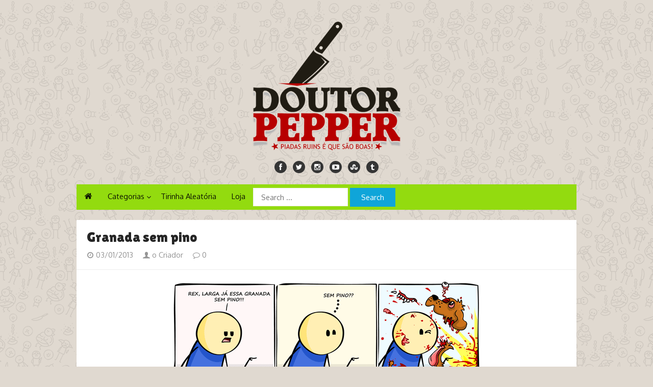

--- FILE ---
content_type: text/html; charset=UTF-8
request_url: https://doutorpepper.com.br/granada-sem-pino/
body_size: 12128
content:
<!DOCTYPE html>
<html lang="pt-BR">
<head>
<meta charset="UTF-8" />
<meta name="viewport" content="width=device-width" />
<link rel="profile" href="https://gmpg.org/xfn/11" />
<link rel="pingback" href="https://doutorpepper.com.br/xmlrpc.php" />
<!--[if lt IE 9]>
<script src="https://doutorpepper.com.br/wp-content/themes/the-box-plus/js/html5.js" type="text/javascript"></script>
<![endif]-->

<title>Granada sem pino &#8211; DrPepper</title>
<meta name='robots' content='max-image-preview:large' />
<link rel="alternate" type="application/rss+xml" title="Feed para DrPepper &raquo;" href="https://doutorpepper.com.br/feed/" />
<link rel="alternate" type="application/rss+xml" title="Feed de comentários para DrPepper &raquo;" href="https://doutorpepper.com.br/comments/feed/" />
<link rel="alternate" type="application/rss+xml" title="Feed de comentários para DrPepper &raquo; Granada sem pino" href="https://doutorpepper.com.br/granada-sem-pino/feed/" />
<script type="text/javascript">
window._wpemojiSettings = {"baseUrl":"https:\/\/s.w.org\/images\/core\/emoji\/14.0.0\/72x72\/","ext":".png","svgUrl":"https:\/\/s.w.org\/images\/core\/emoji\/14.0.0\/svg\/","svgExt":".svg","source":{"concatemoji":"https:\/\/doutorpepper.com.br\/wp-includes\/js\/wp-emoji-release.min.js"}};
/*! This file is auto-generated */
!function(e,a,t){var n,r,o,i=a.createElement("canvas"),p=i.getContext&&i.getContext("2d");function s(e,t){p.clearRect(0,0,i.width,i.height),p.fillText(e,0,0);e=i.toDataURL();return p.clearRect(0,0,i.width,i.height),p.fillText(t,0,0),e===i.toDataURL()}function c(e){var t=a.createElement("script");t.src=e,t.defer=t.type="text/javascript",a.getElementsByTagName("head")[0].appendChild(t)}for(o=Array("flag","emoji"),t.supports={everything:!0,everythingExceptFlag:!0},r=0;r<o.length;r++)t.supports[o[r]]=function(e){if(p&&p.fillText)switch(p.textBaseline="top",p.font="600 32px Arial",e){case"flag":return s("\ud83c\udff3\ufe0f\u200d\u26a7\ufe0f","\ud83c\udff3\ufe0f\u200b\u26a7\ufe0f")?!1:!s("\ud83c\uddfa\ud83c\uddf3","\ud83c\uddfa\u200b\ud83c\uddf3")&&!s("\ud83c\udff4\udb40\udc67\udb40\udc62\udb40\udc65\udb40\udc6e\udb40\udc67\udb40\udc7f","\ud83c\udff4\u200b\udb40\udc67\u200b\udb40\udc62\u200b\udb40\udc65\u200b\udb40\udc6e\u200b\udb40\udc67\u200b\udb40\udc7f");case"emoji":return!s("\ud83e\udef1\ud83c\udffb\u200d\ud83e\udef2\ud83c\udfff","\ud83e\udef1\ud83c\udffb\u200b\ud83e\udef2\ud83c\udfff")}return!1}(o[r]),t.supports.everything=t.supports.everything&&t.supports[o[r]],"flag"!==o[r]&&(t.supports.everythingExceptFlag=t.supports.everythingExceptFlag&&t.supports[o[r]]);t.supports.everythingExceptFlag=t.supports.everythingExceptFlag&&!t.supports.flag,t.DOMReady=!1,t.readyCallback=function(){t.DOMReady=!0},t.supports.everything||(n=function(){t.readyCallback()},a.addEventListener?(a.addEventListener("DOMContentLoaded",n,!1),e.addEventListener("load",n,!1)):(e.attachEvent("onload",n),a.attachEvent("onreadystatechange",function(){"complete"===a.readyState&&t.readyCallback()})),(e=t.source||{}).concatemoji?c(e.concatemoji):e.wpemoji&&e.twemoji&&(c(e.twemoji),c(e.wpemoji)))}(window,document,window._wpemojiSettings);
</script>
<style type="text/css">
img.wp-smiley,
img.emoji {
	display: inline !important;
	border: none !important;
	box-shadow: none !important;
	height: 1em !important;
	width: 1em !important;
	margin: 0 0.07em !important;
	vertical-align: -0.1em !important;
	background: none !important;
	padding: 0 !important;
}
</style>
	<link rel='stylesheet' id='wp-block-library-css' href='https://doutorpepper.com.br/wp-includes/css/dist/block-library/style.min.css' type='text/css' media='all' />
<link rel='stylesheet' id='classic-theme-styles-css' href='https://doutorpepper.com.br/wp-includes/css/classic-themes.min.css' type='text/css' media='all' />
<style id='global-styles-inline-css' type='text/css'>
body{--wp--preset--color--black: #000000;--wp--preset--color--cyan-bluish-gray: #abb8c3;--wp--preset--color--white: #ffffff;--wp--preset--color--pale-pink: #f78da7;--wp--preset--color--vivid-red: #cf2e2e;--wp--preset--color--luminous-vivid-orange: #ff6900;--wp--preset--color--luminous-vivid-amber: #fcb900;--wp--preset--color--light-green-cyan: #7bdcb5;--wp--preset--color--vivid-green-cyan: #00d084;--wp--preset--color--pale-cyan-blue: #8ed1fc;--wp--preset--color--vivid-cyan-blue: #0693e3;--wp--preset--color--vivid-purple: #9b51e0;--wp--preset--gradient--vivid-cyan-blue-to-vivid-purple: linear-gradient(135deg,rgba(6,147,227,1) 0%,rgb(155,81,224) 100%);--wp--preset--gradient--light-green-cyan-to-vivid-green-cyan: linear-gradient(135deg,rgb(122,220,180) 0%,rgb(0,208,130) 100%);--wp--preset--gradient--luminous-vivid-amber-to-luminous-vivid-orange: linear-gradient(135deg,rgba(252,185,0,1) 0%,rgba(255,105,0,1) 100%);--wp--preset--gradient--luminous-vivid-orange-to-vivid-red: linear-gradient(135deg,rgba(255,105,0,1) 0%,rgb(207,46,46) 100%);--wp--preset--gradient--very-light-gray-to-cyan-bluish-gray: linear-gradient(135deg,rgb(238,238,238) 0%,rgb(169,184,195) 100%);--wp--preset--gradient--cool-to-warm-spectrum: linear-gradient(135deg,rgb(74,234,220) 0%,rgb(151,120,209) 20%,rgb(207,42,186) 40%,rgb(238,44,130) 60%,rgb(251,105,98) 80%,rgb(254,248,76) 100%);--wp--preset--gradient--blush-light-purple: linear-gradient(135deg,rgb(255,206,236) 0%,rgb(152,150,240) 100%);--wp--preset--gradient--blush-bordeaux: linear-gradient(135deg,rgb(254,205,165) 0%,rgb(254,45,45) 50%,rgb(107,0,62) 100%);--wp--preset--gradient--luminous-dusk: linear-gradient(135deg,rgb(255,203,112) 0%,rgb(199,81,192) 50%,rgb(65,88,208) 100%);--wp--preset--gradient--pale-ocean: linear-gradient(135deg,rgb(255,245,203) 0%,rgb(182,227,212) 50%,rgb(51,167,181) 100%);--wp--preset--gradient--electric-grass: linear-gradient(135deg,rgb(202,248,128) 0%,rgb(113,206,126) 100%);--wp--preset--gradient--midnight: linear-gradient(135deg,rgb(2,3,129) 0%,rgb(40,116,252) 100%);--wp--preset--duotone--dark-grayscale: url('#wp-duotone-dark-grayscale');--wp--preset--duotone--grayscale: url('#wp-duotone-grayscale');--wp--preset--duotone--purple-yellow: url('#wp-duotone-purple-yellow');--wp--preset--duotone--blue-red: url('#wp-duotone-blue-red');--wp--preset--duotone--midnight: url('#wp-duotone-midnight');--wp--preset--duotone--magenta-yellow: url('#wp-duotone-magenta-yellow');--wp--preset--duotone--purple-green: url('#wp-duotone-purple-green');--wp--preset--duotone--blue-orange: url('#wp-duotone-blue-orange');--wp--preset--font-size--small: 13px;--wp--preset--font-size--medium: 20px;--wp--preset--font-size--large: 36px;--wp--preset--font-size--x-large: 42px;--wp--preset--spacing--20: 0.44rem;--wp--preset--spacing--30: 0.67rem;--wp--preset--spacing--40: 1rem;--wp--preset--spacing--50: 1.5rem;--wp--preset--spacing--60: 2.25rem;--wp--preset--spacing--70: 3.38rem;--wp--preset--spacing--80: 5.06rem;--wp--preset--shadow--natural: 6px 6px 9px rgba(0, 0, 0, 0.2);--wp--preset--shadow--deep: 12px 12px 50px rgba(0, 0, 0, 0.4);--wp--preset--shadow--sharp: 6px 6px 0px rgba(0, 0, 0, 0.2);--wp--preset--shadow--outlined: 6px 6px 0px -3px rgba(255, 255, 255, 1), 6px 6px rgba(0, 0, 0, 1);--wp--preset--shadow--crisp: 6px 6px 0px rgba(0, 0, 0, 1);}:where(.is-layout-flex){gap: 0.5em;}body .is-layout-flow > .alignleft{float: left;margin-inline-start: 0;margin-inline-end: 2em;}body .is-layout-flow > .alignright{float: right;margin-inline-start: 2em;margin-inline-end: 0;}body .is-layout-flow > .aligncenter{margin-left: auto !important;margin-right: auto !important;}body .is-layout-constrained > .alignleft{float: left;margin-inline-start: 0;margin-inline-end: 2em;}body .is-layout-constrained > .alignright{float: right;margin-inline-start: 2em;margin-inline-end: 0;}body .is-layout-constrained > .aligncenter{margin-left: auto !important;margin-right: auto !important;}body .is-layout-constrained > :where(:not(.alignleft):not(.alignright):not(.alignfull)){max-width: var(--wp--style--global--content-size);margin-left: auto !important;margin-right: auto !important;}body .is-layout-constrained > .alignwide{max-width: var(--wp--style--global--wide-size);}body .is-layout-flex{display: flex;}body .is-layout-flex{flex-wrap: wrap;align-items: center;}body .is-layout-flex > *{margin: 0;}:where(.wp-block-columns.is-layout-flex){gap: 2em;}.has-black-color{color: var(--wp--preset--color--black) !important;}.has-cyan-bluish-gray-color{color: var(--wp--preset--color--cyan-bluish-gray) !important;}.has-white-color{color: var(--wp--preset--color--white) !important;}.has-pale-pink-color{color: var(--wp--preset--color--pale-pink) !important;}.has-vivid-red-color{color: var(--wp--preset--color--vivid-red) !important;}.has-luminous-vivid-orange-color{color: var(--wp--preset--color--luminous-vivid-orange) !important;}.has-luminous-vivid-amber-color{color: var(--wp--preset--color--luminous-vivid-amber) !important;}.has-light-green-cyan-color{color: var(--wp--preset--color--light-green-cyan) !important;}.has-vivid-green-cyan-color{color: var(--wp--preset--color--vivid-green-cyan) !important;}.has-pale-cyan-blue-color{color: var(--wp--preset--color--pale-cyan-blue) !important;}.has-vivid-cyan-blue-color{color: var(--wp--preset--color--vivid-cyan-blue) !important;}.has-vivid-purple-color{color: var(--wp--preset--color--vivid-purple) !important;}.has-black-background-color{background-color: var(--wp--preset--color--black) !important;}.has-cyan-bluish-gray-background-color{background-color: var(--wp--preset--color--cyan-bluish-gray) !important;}.has-white-background-color{background-color: var(--wp--preset--color--white) !important;}.has-pale-pink-background-color{background-color: var(--wp--preset--color--pale-pink) !important;}.has-vivid-red-background-color{background-color: var(--wp--preset--color--vivid-red) !important;}.has-luminous-vivid-orange-background-color{background-color: var(--wp--preset--color--luminous-vivid-orange) !important;}.has-luminous-vivid-amber-background-color{background-color: var(--wp--preset--color--luminous-vivid-amber) !important;}.has-light-green-cyan-background-color{background-color: var(--wp--preset--color--light-green-cyan) !important;}.has-vivid-green-cyan-background-color{background-color: var(--wp--preset--color--vivid-green-cyan) !important;}.has-pale-cyan-blue-background-color{background-color: var(--wp--preset--color--pale-cyan-blue) !important;}.has-vivid-cyan-blue-background-color{background-color: var(--wp--preset--color--vivid-cyan-blue) !important;}.has-vivid-purple-background-color{background-color: var(--wp--preset--color--vivid-purple) !important;}.has-black-border-color{border-color: var(--wp--preset--color--black) !important;}.has-cyan-bluish-gray-border-color{border-color: var(--wp--preset--color--cyan-bluish-gray) !important;}.has-white-border-color{border-color: var(--wp--preset--color--white) !important;}.has-pale-pink-border-color{border-color: var(--wp--preset--color--pale-pink) !important;}.has-vivid-red-border-color{border-color: var(--wp--preset--color--vivid-red) !important;}.has-luminous-vivid-orange-border-color{border-color: var(--wp--preset--color--luminous-vivid-orange) !important;}.has-luminous-vivid-amber-border-color{border-color: var(--wp--preset--color--luminous-vivid-amber) !important;}.has-light-green-cyan-border-color{border-color: var(--wp--preset--color--light-green-cyan) !important;}.has-vivid-green-cyan-border-color{border-color: var(--wp--preset--color--vivid-green-cyan) !important;}.has-pale-cyan-blue-border-color{border-color: var(--wp--preset--color--pale-cyan-blue) !important;}.has-vivid-cyan-blue-border-color{border-color: var(--wp--preset--color--vivid-cyan-blue) !important;}.has-vivid-purple-border-color{border-color: var(--wp--preset--color--vivid-purple) !important;}.has-vivid-cyan-blue-to-vivid-purple-gradient-background{background: var(--wp--preset--gradient--vivid-cyan-blue-to-vivid-purple) !important;}.has-light-green-cyan-to-vivid-green-cyan-gradient-background{background: var(--wp--preset--gradient--light-green-cyan-to-vivid-green-cyan) !important;}.has-luminous-vivid-amber-to-luminous-vivid-orange-gradient-background{background: var(--wp--preset--gradient--luminous-vivid-amber-to-luminous-vivid-orange) !important;}.has-luminous-vivid-orange-to-vivid-red-gradient-background{background: var(--wp--preset--gradient--luminous-vivid-orange-to-vivid-red) !important;}.has-very-light-gray-to-cyan-bluish-gray-gradient-background{background: var(--wp--preset--gradient--very-light-gray-to-cyan-bluish-gray) !important;}.has-cool-to-warm-spectrum-gradient-background{background: var(--wp--preset--gradient--cool-to-warm-spectrum) !important;}.has-blush-light-purple-gradient-background{background: var(--wp--preset--gradient--blush-light-purple) !important;}.has-blush-bordeaux-gradient-background{background: var(--wp--preset--gradient--blush-bordeaux) !important;}.has-luminous-dusk-gradient-background{background: var(--wp--preset--gradient--luminous-dusk) !important;}.has-pale-ocean-gradient-background{background: var(--wp--preset--gradient--pale-ocean) !important;}.has-electric-grass-gradient-background{background: var(--wp--preset--gradient--electric-grass) !important;}.has-midnight-gradient-background{background: var(--wp--preset--gradient--midnight) !important;}.has-small-font-size{font-size: var(--wp--preset--font-size--small) !important;}.has-medium-font-size{font-size: var(--wp--preset--font-size--medium) !important;}.has-large-font-size{font-size: var(--wp--preset--font-size--large) !important;}.has-x-large-font-size{font-size: var(--wp--preset--font-size--x-large) !important;}
.wp-block-navigation a:where(:not(.wp-element-button)){color: inherit;}
:where(.wp-block-columns.is-layout-flex){gap: 2em;}
.wp-block-pullquote{font-size: 1.5em;line-height: 1.6;}
</style>
<link rel='stylesheet' id='ivory-search-styles-css' href='https://doutorpepper.com.br/wp-content/plugins/add-search-to-menu/public/css/ivory-search.min.css' type='text/css' media='all' />
<link rel='stylesheet' id='thebox-icons-css' href='https://doutorpepper.com.br/wp-content/themes/the-box-plus/fonts/icons-font.css' type='text/css' media='all' />
<link rel='stylesheet' id='thebox-style-css' href='https://doutorpepper.com.br/wp-content/themes/the-box-plus/style.css' type='text/css' media='all' />
<link rel='stylesheet' id='thebox-fonts-css' href='//fonts.googleapis.com/css?family=Lilita+One%3A300%2C400%2C700%2C400italic%2C700italic%7COxygen%3A300%2C400%2C700%2C400italic%2C700italic&#038;subset=latin%2Clatin-ext' type='text/css' media='all' />
<script type='text/javascript' src='https://doutorpepper.com.br/wp-includes/js/jquery/jquery.min.js' id='jquery-core-js'></script>
<script type='text/javascript' src='https://doutorpepper.com.br/wp-includes/js/jquery/jquery-migrate.min.js' id='jquery-migrate-js'></script>
<script type='text/javascript' id='whp5024front.js5925-js-extra'>
/* <![CDATA[ */
var whp_local_data = {"add_url":"https:\/\/doutorpepper.com.br\/wp-admin\/post-new.php?post_type=event","ajaxurl":"https:\/\/doutorpepper.com.br\/wp-admin\/admin-ajax.php"};
/* ]]> */
</script>
<script type='text/javascript' src='https://doutorpepper.com.br/wp-content/plugins/wp-security-hardening/modules/js/front.js' id='whp5024front.js5925-js'></script>
<link rel="https://api.w.org/" href="https://doutorpepper.com.br/wp-json/" /><link rel="alternate" type="application/json" href="https://doutorpepper.com.br/wp-json/wp/v2/posts/4383" /><link rel="EditURI" type="application/rsd+xml" title="RSD" href="https://doutorpepper.com.br/xmlrpc.php?rsd" />
<link rel="wlwmanifest" type="application/wlwmanifest+xml" href="https://doutorpepper.com.br/wp-includes/wlwmanifest.xml" />

<link rel="canonical" href="https://doutorpepper.com.br/granada-sem-pino/" />
<link rel='shortlink' href='https://doutorpepper.com.br/?p=4383' />
<link rel="alternate" type="application/json+oembed" href="https://doutorpepper.com.br/wp-json/oembed/1.0/embed?url=https%3A%2F%2Fdoutorpepper.com.br%2Fgranada-sem-pino%2F" />
<link rel="alternate" type="text/xml+oembed" href="https://doutorpepper.com.br/wp-json/oembed/1.0/embed?url=https%3A%2F%2Fdoutorpepper.com.br%2Fgranada-sem-pino%2F&#038;format=xml" />

	<style type="text/css">
		.widget-profile:after {
		clear: both;	
		}
		.widget-profile:before,
		.widget-profile:after {
		display: table;
		content: "";
		}
		.widget-profile img {
		margin: 1.5em auto 1em;
		display: block;
		max-width: 100%;
		height: auto;
		}
		.widget-profile a.more-link {
		margin: 0;
		padding: 0;
		text-decoration: none;
		}
		.widget-profile a.more-link:hover {
		text-decoration: underline;
		}
		.widget-profile-social a {
		color: #353535 !important;
		text-decoration: none;
		display: inline-block;
		margin: 10px 5px 0 0;
		}
		.widget-profile-social a.profile-facebook:hover {
		color: #3B5998 !important;	
		}
		.widget-profile-social a.profile-twitter:hover {
		color: #1db0ed !important;
		}
		.widget-profile-social a.profile-googleplus:hover {
		color: #dd4b39 !important;
		}
		.widget-profile-social a.profile-linkedin:hover {
		color: #007bb6 !important;
		}
		.widget-profile-social a.profile-pinterest:hover {
		color: #cb2027 !important;
		}
	</style>


	<style type="text/css">
	.widget .widget-custom-recent-posts {
		margin: 0.5em 0;
		padding: 0;
	}
	.widget-custom-recent-post-thumb {
		margin: 0 1em .5em 0;
		max-width: 80px;
		float: left;
	}
	.widget-custom-recent-post-thumb img {
		display: block;
		max-width: 100%;
		height: auto;
	}
	.widget-custom-recent-post-date {
		color: #999;
		text-transform: uppercase;
		font-size: 0.923em;
	}
	.widget-custom-recent-post-title {
		clear: none;
		font-size: 1.077em;
		text-transform: none;
		margin: 0;
	}
	.widget-custom-recent-post-excerpt {
		margin-bottom: 1em;
	}
	/* Clearing floats */
	.widget-custom-recent-posts:after {
		clear: both;
	}
	.widget-custom-recent-posts:before,
	.widget-custom-recent-posts:after {
		display: table;
		content: "";
	}
	</style>


	<style type="text/css">
		.designlab-social-links {
		margin: 0;
		padding: 0;
		list-style-type: none;
		}
		.designlab-social-links li {
		display: inline-block;
		}
	    .designlab-social-links a {
		display: inline-block;
		width: 40px;
		height: 40px;
		line-height: 40px;
		padding: 0;
		margin-right: 0.5em;
		color: #fff !important;
		text-decoration: none;
		text-align: center;
		-webkit-border-radius: 20px;
		border-radius: 20px;
	    }
	    .designlab-social-links a:hover {
		color: #fff;
		text-decoration: none;
		opacity: 0.8;
	    }
	    .designlab-social-links [class^="icon-"]:before,
	    .designlab-social-links [class*=" icon-"]:before {
    	font-size: 17px;
		line-height: 40px;
		}
	    .designlab-social-links .facebook-link {
		background-color: #3b5998;
	    }
	    .designlab-social-links .twitter-link {
		background-color: #00aced;
	    }
	    .designlab-social-links .googleplus-link {
		background-color: #dd4b39;
	    }
	    .designlab-social-links .linkedin-link {
		background-color: #007bb6;
	    }
	    .designlab-social-links .pinterest-link {
		background-color: #cb2027;
	    }
	    .designlab-social-links .youtube-link {
		background-color: #bb0000;
	    }
	</style>

	
	<style type="text/css">
				.main-navigation > div > ul,
		#main input#submit,
		#main button,
		#main input[type="button"],
		#main input[type="reset"],
		#main input[type="submit"],
		#content .page-numbers.current,
		#content .page-numbers.current:hover,
		#content .page-numbers a:hover {
		background-color: #00bbff;	
		}
		#main input#submit:hover,
		#main button:hover,
		#main input[type="button"]:hover,
		#main input[type="reset"]:hover,
		#main input[type="submit"]:hover {
		background-color: rgba(0,187,255, 0.9);		
		}
		.entry-time {
		background-color: rgba(0,187,255, 0.7);		
		}
		.site-paged .entry-time {
		background-color: #fff;
		color: #00bbff;
		border-color: #00bbff;
		}
		.site-paged .entry-time-month {
		border-top-color: #00bbff;
		}
		.site-header .main-navigation ul ul a:hover,
	    .site-header .main-navigation ul ul a:focus,
	    .site-header .site-title a:hover,
	    .site-header .site-title a:focus,
	    .page-title a:hover,
	    .entry-title a:hover,
	    .entry-content a,
	    .entry-content a:hover,
	    .entry-summary a,
	    .entry-summary a:hover,
	    .entry-header .entry-meta .entry-author a:hover,
		.entry-header .entry-meta .comments-link a:hover,
		.entry-header .entry-meta .image-meta a,
		.entry-footer a,
	    .entry-footer a:hover,
	    .entry-footer .icon-font,
	    .author-bio a,
	    .comments-area a,
	    .page-title span,
		#tertiary td a,
		.more-link,
		#nav-above a,
	    #nav-below a,
		.site-paged .entry-meta a:hover,
		.site-paged .entry-format-icon:before,
		#secondary a,
		#secondary a:hover,
		#secondary .widget_recent_comments a.url,
		.block-heading a:hover,
		.breadcrumb a { 
	    color: #00bbff;
	    }
	    .edit-link a,
	    .site-paged .widget-title span {
		border-color: #00bbff;
	    }
	    	    .main-navigation > div > ul {
		background-color: #93db0f;	
		}
						.main-navigation > div > ul > li > a,
			.main-navigation > div > ul > li > a:hover {
			color: rgba(0,0,0,.9);
			}
				    .site-footer {
		background-color: #2b2b2b;	
		}
					
			.site-footer,
			.site-footer a,
			.site-footer a:hover {
			color: #fff;
			}
			#tertiary {
			border-bottom-color: rgba(255,255,255,.1);
			}
				   	body {
		font-size: 16px;
	    }
	    	   	.site-header .social-links a {
		background-color: #353535;
	    }
	     
	</style>


	<style type="text/css">
		body,
		button,
		input,
		select,
		textarea {
		font-family: 'Oxygen', sans-serif;	
		}
		.site-title,
		.entry-title {
		font-family: 'Lilita One', sans-serif;
		}
	</style>

	<style type="text/css" id="thebox-header-css">
			.site-header .site-title,
		.site-header .site-description {
			position: absolute;
			clip: rect(1px 1px 1px 1px); /* IE7 */
			clip: rect(1px, 1px, 1px, 1px);
		}
		</style>
	<style type="text/css" id="custom-background-css">
body.custom-background { background-color: #e0d9d0; background-image: url("https://doutorpepper.com.br/wp-content/uploads/2021/01/bg01.png"); background-position: center top; background-size: auto; background-repeat: repeat; background-attachment: fixed; }
</style>
	<!-- Global site tag (gtag.js) - Google Analytics -->
<script async src="https://www.googletagmanager.com/gtag/js?id=G-JGT5SB80EJ"></script>
<script>
  window.dataLayer = window.dataLayer || [];
  function gtag(){dataLayer.push(arguments);}
  gtag('js', new Date());

  gtag('config', 'G-JGT5SB80EJ');
</script><link rel="icon" href="https://doutorpepper.com.br/wp-content/uploads/2020/07/cropped-fivecon01-1-32x32.png" sizes="32x32" />
<link rel="icon" href="https://doutorpepper.com.br/wp-content/uploads/2020/07/cropped-fivecon01-1-192x192.png" sizes="192x192" />
<link rel="apple-touch-icon" href="https://doutorpepper.com.br/wp-content/uploads/2020/07/cropped-fivecon01-1-180x180.png" />
<meta name="msapplication-TileImage" content="https://doutorpepper.com.br/wp-content/uploads/2020/07/cropped-fivecon01-1-270x270.png" />
			<style type="text/css">
					.is-form-id-5316 .is-search-submit:focus,
			.is-form-id-5316 .is-search-submit:hover,
			.is-form-id-5316 .is-search-submit,
            .is-form-id-5316 .is-search-icon {
			color: #ffffff !important;            background-color: #c11313 !important;            			}
                        	.is-form-id-5316 .is-search-submit path {
					fill: #ffffff !important;            	}
            			</style>
					<style type="text/css">
					.is-form-id-362 .is-search-submit:focus,
			.is-form-id-362 .is-search-submit:hover,
			.is-form-id-362 .is-search-submit,
            .is-form-id-362 .is-search-icon {
			color: #ffffff !important;            background-color: #f21a37 !important;            			}
                        	.is-form-id-362 .is-search-submit path {
					fill: #ffffff !important;            	}
            			</style>
		</head>

<body data-rsssl=1 class="post-template-default single single-post postid-4383 single-format-image custom-background the-box-plus one-column site-fullwidth">


<div id="page">

		<header id="masthead" class="site-header clearfix" role="banner">
		<div class="site-brand logo-large clearfix">
		
			<hgroup>
									<h2 class="site-logo">
						<a href='https://doutorpepper.com.br/' title='DrPepper' rel='home'>
							<img width="400" height="348" src="https://doutorpepper.com.br/wp-content/uploads/2021/01/logo2021_01_lab.png" class="attachment-large size-large" alt="" decoding="async" loading="lazy" srcset="https://doutorpepper.com.br/wp-content/uploads/2021/01/logo2021_01_lab.png 400w, https://doutorpepper.com.br/wp-content/uploads/2021/01/logo2021_01_lab-300x261.png 300w" sizes="(max-width: 400px) 100vw, 400px" />						</a>
					</h2>
					
										
							</hgroup>
			
			<div class="social-links">	
			<a href="https://www.facebook.com/drpepperblog" class="facebook" alt="facebook"><span class="icon-facebook"></span></a>
		
			<a href="https://twitter.com/DrPepperBlog" class="twitter" alt="twitter"><span class="icon-twitter"></span></a>
	
		
		
			<a href="https://instagram.com/drpepperbr" class="instagram" alt="instagram"><span class="icon-instagram"></span></a>
		
			<a href="https://www.youtube.com/pepperplay" class="youtube" alt="youtube"><span class="icon-youtube"></span></a>
		
		
			<a href="https://opensea.io/collection/drpepperblog" class="stumbleupon" alt="stumble upon"><span class="icon-stumbleupon"></span></a>
		
		
			<a href="https://www.tiktok.com/@drpepperblog" class="tumblr" alt="tumblr"><span class="icon-tumblr"></span></a>
		
		
		
		
	</div>			
		</div>	

		<nav id="site-navigation" class="main-navigation" role="navigation">
			<button class="menu-toggle"><span class="icon-font icon-menu"></span></button>

			<div class="main-menu-container"><ul id="menu-menu-primario" class="main-menu"><li class="home-link"><a href="https://doutorpepper.com.br"><span class="icon-home"></span></a></li><li id="menu-item-337" class="menu-item menu-item-type-taxonomy menu-item-object-category current-post-ancestor current-menu-parent current-post-parent menu-item-has-children menu-item-337"><a href="https://doutorpepper.com.br/category/todos/">Categorias</a>
<ul class="sub-menu">
	<li id="menu-item-8832" class="menu-item menu-item-type-taxonomy menu-item-object-category menu-item-8832"><a href="https://doutorpepper.com.br/category/18-area/">+18</a></li>
	<li id="menu-item-3350" class="menu-item menu-item-type-taxonomy menu-item-object-category menu-item-3350"><a href="https://doutorpepper.com.br/category/casal-casual/">Casal Casual</a></li>
	<li id="menu-item-344" class="menu-item menu-item-type-taxonomy menu-item-object-category menu-item-344"><a href="https://doutorpepper.com.br/category/celebridades/">Celebridades</a></li>
	<li id="menu-item-3582" class="menu-item menu-item-type-taxonomy menu-item-object-category menu-item-3582"><a href="https://doutorpepper.com.br/category/chupim/">Chupim</a></li>
	<li id="menu-item-3351" class="menu-item menu-item-type-taxonomy menu-item-object-category menu-item-3351"><a href="https://doutorpepper.com.br/category/deus-e-diabo/">Deus e Diabo</a></li>
	<li id="menu-item-3352" class="menu-item menu-item-type-taxonomy menu-item-object-category menu-item-3352"><a href="https://doutorpepper.com.br/category/digo-o-mendigo/">Digo o mendigo</a></li>
	<li id="menu-item-339" class="menu-item menu-item-type-taxonomy menu-item-object-category menu-item-339"><a href="https://doutorpepper.com.br/category/com-dr-pepper/">DrPepper</a></li>
	<li id="menu-item-342" class="menu-item menu-item-type-taxonomy menu-item-object-category menu-item-342"><a href="https://doutorpepper.com.br/category/eminho/">Eminho LGBT+</a></li>
	<li id="menu-item-3353" class="menu-item menu-item-type-taxonomy menu-item-object-category menu-item-3353"><a href="https://doutorpepper.com.br/category/etesao/">ETesão</a></li>
	<li id="menu-item-340" class="menu-item menu-item-type-taxonomy menu-item-object-category menu-item-340"><a href="https://doutorpepper.com.br/category/feminazi-feministo/">Feminazi, Feministo e afins</a></li>
	<li id="menu-item-3354" class="menu-item menu-item-type-taxonomy menu-item-object-category menu-item-3354"><a href="https://doutorpepper.com.br/category/foto-gif-tirinhas/">Foto GIF tirinhas</a></li>
	<li id="menu-item-345" class="menu-item menu-item-type-taxonomy menu-item-object-category menu-item-345"><a href="https://doutorpepper.com.br/category/isaias-ao-pe-da-letra/">Isaías ao Pé da Letra</a></li>
	<li id="menu-item-343" class="menu-item menu-item-type-taxonomy menu-item-object-category current-post-ancestor current-menu-parent current-post-parent menu-item-343"><a href="https://doutorpepper.com.br/category/joselito-sem-nocao/">Joselito sem noção</a></li>
	<li id="menu-item-3355" class="menu-item menu-item-type-taxonomy menu-item-object-category menu-item-3355"><a href="https://doutorpepper.com.br/category/jurema/">Jurema</a></li>
	<li id="menu-item-3356" class="menu-item menu-item-type-taxonomy menu-item-object-category menu-item-3356"><a href="https://doutorpepper.com.br/category/loucoco/">Loucocô</a></li>
	<li id="menu-item-3357" class="menu-item menu-item-type-taxonomy menu-item-object-category menu-item-3357"><a href="https://doutorpepper.com.br/category/nerdin-geek/">Nerdin Geek</a></li>
	<li id="menu-item-3360" class="menu-item menu-item-type-taxonomy menu-item-object-category menu-item-3360"><a href="https://doutorpepper.com.br/category/religiao/">Padre/Pastor ou o que for</a></li>
	<li id="menu-item-3358" class="menu-item menu-item-type-taxonomy menu-item-object-category menu-item-3358"><a href="https://doutorpepper.com.br/category/paiaco/">Paiaço</a></li>
	<li id="menu-item-10255" class="menu-item menu-item-type-taxonomy menu-item-object-category menu-item-10255"><a href="https://doutorpepper.com.br/category/pm/">PM/Forças Armadas</a></li>
	<li id="menu-item-3359" class="menu-item menu-item-type-taxonomy menu-item-object-category menu-item-3359"><a href="https://doutorpepper.com.br/category/porrinha-louca/">Porrinha Louca</a></li>
	<li id="menu-item-341" class="menu-item menu-item-type-taxonomy menu-item-object-category menu-item-341"><a href="https://doutorpepper.com.br/category/taradinho/">TaraDinho</a></li>
	<li id="menu-item-3361" class="menu-item menu-item-type-taxonomy menu-item-object-category menu-item-3361"><a href="https://doutorpepper.com.br/category/ze-bengala/">Zé Bengala</a></li>
	<li id="menu-item-3362" class="menu-item menu-item-type-taxonomy menu-item-object-category menu-item-3362"><a href="https://doutorpepper.com.br/category/ze-cabecao/">Zé Cabeção</a></li>
	<li id="menu-item-338" class="menu-item menu-item-type-taxonomy menu-item-object-category current-post-ancestor current-menu-parent current-post-parent menu-item-338"><a href="https://doutorpepper.com.br/category/re-post/">Re-Post</a></li>
</ul>
</li>
<li id="menu-item-5364" class="menu-item menu-item-type-post_type menu-item-object-page menu-item-5364"><a href="https://doutorpepper.com.br/tirinha-aleatoria/">Tirinha Aleatória</a></li>
<li id="menu-item-8557" class="menu-item menu-item-type-custom menu-item-object-custom menu-item-8557"><a href="https://www.hmmm.com.br/drpepper">Loja</a></li>
<li class=" astm-search-menu is-menu default menu-item"><form method="get" id="searchform" action="https://doutorpepper.com.br/" role="search">
	<label for="s" class="assistive-text">Search</label>
	<input type="text" class="field" name="s" value="" id="s" placeholder="Search &hellip;" />
	<input type="submit" class="submit" name="submit" id="searchsubmit" value="Search" />
</form>
<div class="search-close"></div></li></ul></div>			
		</nav><!-- #site-navigation -->
		
				
	</header><!-- #masthead .site-header -->

	<div id="main" class="site-main clearfix">

		
		<div id="primary" class="content-area">
			<div id="content" class="site-content" role="main">
			
						
			
				
<article id="post-4383" class="post-4383 post type-post status-publish format-image has-post-thumbnail hentry category-joselito-sem-nocao category-re-post category-todos post_format-post-format-image">
	
	<header class="entry-header">
		
		<h1 class="entry-title">Granada sem pino</h1>		
				
		<div class="entry-meta">
		
							<span class="icon-font icon-date"></span>
				<span class="entry-date">03/01/2013</span>
					
							<span class="entry-author">
					<a href="https://doutorpepper.com.br/author/o-criador/">
						<span class="icon-font icon-user"></span>
						o Criador 
					</a>
				</span>
						
												<span class="comments-link">
						<a href="https://doutorpepper.com.br/granada-sem-pino/#respond"><span class="icon-font icon-comment-alt"></span> 0</a>					</span>
									
		</div><!-- .entry-meta -->
		
	</header><!-- .entry-header -->
	
	<div class="entry-content">
			    					<p><img decoding="async" class="aligncenter" src="https://doutorpepper.com.br/wp-content/uploads/2020/07/1405.gif"></p>
<center><a href="https://www.hmmm.com.br/drpepper" target="_blank" rel="noopener"><img class="alignnone size-full wp-image-103" src="https://doutorpepper.com.br/wp-content/uploads/2023/12/banner300x260_001.gif" alt="" width="300" height="260" /></a></center>			</div> <!-- .entry-content -->
			
	<footer class="entry-footer">
		<p>
						<span class="category-meta">
				<span class="icon-font icon-category-alt"></span>
				<a href="https://doutorpepper.com.br/category/joselito-sem-nocao/" rel="category tag">Joselito sem noção</a>, <a href="https://doutorpepper.com.br/category/re-post/" rel="category tag">Re-Post</a>, <a href="https://doutorpepper.com.br/category/todos/" rel="category tag">Todos os posts</a>				<span class="sep"></span>
			</span>
			
				
		</p>
	</footer><!-- .entry-footer -->
	
</article><!-- #post-4383 -->


<div class="author-info clearfix">
	<div class="author-avatar">
		<img alt='' src='https://secure.gravatar.com/avatar/7d2c286ad4b1c5c57f577d140ce7dce7?s=80&#038;d=mm&#038;r=g' srcset='https://secure.gravatar.com/avatar/7d2c286ad4b1c5c57f577d140ce7dce7?s=160&#038;d=mm&#038;r=g 2x' class='avatar avatar-80 photo' height='80' width='80' loading='lazy' decoding='async'/>	</div><!-- .author-avatar -->

	<div class="author-description">
		<h3 class="author-title">o Criador</h3>

		<p class="author-bio">
			O verdadeiro oCriador, qualquer outro é fake 😉			<a class="author-link" href="https://doutorpepper.com.br/author/o-criador/" rel="author">
				View all posts by o Criador			</a>
		</p><!-- .author-bio -->

	</div><!-- .author-description -->
</div><!-- .author-info -->

					<nav role="navigation" id="nav-below" class="site-navigation post-navigation">
		<h1 class="assistive-text">Post navigation</h1>

	
		<div class="nav-previous"><a href="https://doutorpepper.com.br/algo-errado-com-esse-filho/" rel="prev"><span class="meta-nav">&laquo;</span> Algo errado com esse filho</a></div>		<div class="nav-next"><a href="https://doutorpepper.com.br/essa-roupa-me-engorda/" rel="next">Essa roupa me engorda? <span class="meta-nav">&raquo;</span></a></div>
	
	</nav><!-- #nav-below -->
	
				

	<div id="comments" class="comments-area">

	
	
	
		<div id="respond" class="comment-respond">
		<h3 id="reply-title" class="comment-reply-title">Deixe um comentário <small><a rel="nofollow" id="cancel-comment-reply-link" href="/granada-sem-pino/#respond" style="display:none;">Cancelar resposta</a></small></h3><form action="https://doutorpepper.com.br/wp-comments-post.php" method="post" id="commentform" class="comment-form"><p class="comment-notes"><span id="email-notes">O seu endereço de e-mail não será publicado.</span> <span class="required-field-message">Campos obrigatórios são marcados com <span class="required">*</span></span></p><p class="comment-form-comment"><label for="comment">Comentário <span class="required">*</span></label> <textarea id="comment" name="comment" cols="45" rows="8" maxlength="65525" required="required"></textarea></p><p class="comment-form-author"><label for="author">Nome <span class="required">*</span></label> <input id="author" name="author" type="text" value="" size="30" maxlength="245" autocomplete="name" required="required" /></p>
<p class="comment-form-email"><label for="email">E-mail <span class="required">*</span></label> <input id="email" name="email" type="text" value="" size="30" maxlength="100" aria-describedby="email-notes" autocomplete="email" required="required" /></p>
<p class="comment-form-url"><label for="url">Site</label> <input id="url" name="url" type="text" value="" size="30" maxlength="200" autocomplete="url" /></p>
<p class="comment-form-cookies-consent"><input id="wp-comment-cookies-consent" name="wp-comment-cookies-consent" type="checkbox" value="yes" /> <label for="wp-comment-cookies-consent">Salvar meus dados neste navegador para a próxima vez que eu comentar.</label></p>
<p class="form-submit"><input name="submit" type="submit" id="submit" class="submit" value="Publicar comentário" /> <input type='hidden' name='comment_post_ID' value='4383' id='comment_post_ID' />
<input type='hidden' name='comment_parent' id='comment_parent' value='0' />
</p></form>	</div><!-- #respond -->
	
</div><!-- #comments .comments-area -->

			
			</div><!-- #content .site-content -->
		</div><!-- #primary .content-area -->

		<div id="secondary" class="widget-area" role="complementary">
						<aside id="categories-4" class="widget widget_categories"><h3 class="widget-title"><span>Categorias</h3></span><form action="https://doutorpepper.com.br" method="get"><label class="screen-reader-text" for="cat">Categorias</label><select  name='cat' id='cat' class='postform'>
	<option value='-1'>Selecionar categoria</option>
	<option class="level-0" value="18">+18&nbsp;&nbsp;(217)</option>
	<option class="level-0" value="2">Casal Casual&nbsp;&nbsp;(183)</option>
	<option class="level-0" value="12">Celebridades&nbsp;&nbsp;(513)</option>
	<option class="level-0" value="28">Chupim&nbsp;&nbsp;(9)</option>
	<option class="level-0" value="32">Contextos&nbsp;&nbsp;(10)</option>
	<option class="level-0" value="27">Deus e Diabo&nbsp;&nbsp;(102)</option>
	<option class="level-0" value="38">Diário&nbsp;&nbsp;(25)</option>
	<option class="level-0" value="24">Digo o mendigo&nbsp;&nbsp;(40)</option>
	<option class="level-0" value="3">DrPepper&nbsp;&nbsp;(759)</option>
	<option class="level-0" value="4">Eminho LGBT+&nbsp;&nbsp;(94)</option>
	<option class="level-0" value="23">ETesão&nbsp;&nbsp;(23)</option>
	<option class="level-0" value="8">Feminazi, Feministo e afins&nbsp;&nbsp;(177)</option>
	<option class="level-0" value="25">Foto GIF tirinhas&nbsp;&nbsp;(115)</option>
	<option class="level-0" value="11">Isaías ao Pé da Letra&nbsp;&nbsp;(230)</option>
	<option class="level-0" value="10">Joselito sem noção&nbsp;&nbsp;(633)</option>
	<option class="level-0" value="22">Jurema&nbsp;&nbsp;(200)</option>
	<option class="level-0" value="29">Lixeira&nbsp;&nbsp;(4)</option>
	<option class="level-0" value="14">Loucocô&nbsp;&nbsp;(66)</option>
	<option class="level-0" value="19">Nerdin Geek&nbsp;&nbsp;(97)</option>
	<option class="level-0" value="21">Padre/Pastor ou o que for&nbsp;&nbsp;(95)</option>
	<option class="level-0" value="15">Paiaço&nbsp;&nbsp;(93)</option>
	<option class="level-0" value="39">PM/Forças Armadas&nbsp;&nbsp;(70)</option>
	<option class="level-0" value="17">Porrinha Louca&nbsp;&nbsp;(23)</option>
	<option class="level-0" value="26">Publicidade e Parceiros&nbsp;&nbsp;(9)</option>
	<option class="level-0" value="7">Re-Post&nbsp;&nbsp;(2.500)</option>
	<option class="level-0" value="37">Re-Post (temp)&nbsp;&nbsp;(75)</option>
	<option class="level-0" value="9">TaraDinho&nbsp;&nbsp;(180)</option>
	<option class="level-0" value="1">Todos os posts&nbsp;&nbsp;(2.997)</option>
	<option class="level-0" value="16">Zé Bengala&nbsp;&nbsp;(190)</option>
	<option class="level-0" value="20">Zé Cabeção&nbsp;&nbsp;(43)</option>
</select>
</form>
<script type="text/javascript">
/* <![CDATA[ */
(function() {
	var dropdown = document.getElementById( "cat" );
	function onCatChange() {
		if ( dropdown.options[ dropdown.selectedIndex ].value > 0 ) {
			dropdown.parentNode.submit();
		}
	}
	dropdown.onchange = onCatChange;
})();
/* ]]> */
</script>

			</aside>		</div><!-- #secondary .widget-area -->
		
	</div><!-- #main .site-main -->

	<footer id="colophon" class="site-footer clearfix" role="contentinfo">

					<div id="tertiary" class="clearfix">
				<div id="block-7" class="widget widget_block widget_text">
<p class="has-text-align-left has-small-font-size"><a rel="noreferrer noopener" href="https://www.scortrio.com/" target="_blank">Acompanhantes RJ</a> - <br><a rel="noreferrer noopener" href="https://www.hmmm.com.br/drpepper" target="_blank">Loja DrPepper Oficial</a> - <a rel="noreferrer noopener" href="https://shopee.com.br/funmagazine" target="_blank">Shopee Fun Magazine</a> - <a rel="noreferrer noopener" href="https://www.geleia.com.br" target="_blank">Loja Geleia</a> - <a rel="noreferrer noopener" href="https://lacriativa.com.br/" target="_blank">Loja LaCriativa</a></p>
</div>			</div>
				
		<div class="credits">
							
				
				DrPepper® desde 2008 ;)			
					</div>
		
		
	</footer><!-- #colophon .site-footer -->
</div><!-- #page -->

<link rel='stylesheet' id='whp1103tw-bs4.css-css' href='https://doutorpepper.com.br/wp-content/plugins/wp-security-hardening/modules/inc/assets/css/tw-bs4.css' type='text/css' media='all' />
<link rel='stylesheet' id='whp9345font-awesome.min.css-css' href='https://doutorpepper.com.br/wp-content/plugins/wp-security-hardening/modules/inc/fa/css/font-awesome.min.css' type='text/css' media='all' />
<link rel='stylesheet' id='whp7471front.css-css' href='https://doutorpepper.com.br/wp-content/plugins/wp-security-hardening/modules/css/front.css' type='text/css' media='all' />
<script type='text/javascript' src='https://doutorpepper.com.br/wp-content/themes/the-box-plus/js/navigation.js' id='thebox-navigation-js'></script>
<script type='text/javascript' src='https://doutorpepper.com.br/wp-includes/js/comment-reply.min.js' id='comment-reply-js'></script>
<script type='text/javascript' id='ivory-search-scripts-js-extra'>
/* <![CDATA[ */
var IvorySearchVars = {"is_analytics_enabled":"1"};
/* ]]> */
</script>
<script type='text/javascript' src='https://doutorpepper.com.br/wp-content/plugins/add-search-to-menu/public/js/ivory-search.min.js' id='ivory-search-scripts-js'></script>


</body>
</html>

--- FILE ---
content_type: text/css
request_url: https://doutorpepper.com.br/wp-content/themes/the-box-plus/style.css
body_size: 9255
content:
/*
Theme Name: The Box Plus
Theme URI: http://design.altervista.org/thebox-plus
Author: Design Lab
Author URI: http://design.altervista.org
Description: Simple and minimal two columns Theme: custom header, custom background, custom colors, post thumbnails, post formats
Version: 1.1.1
License: GNU General Public License v2 or later
License URI: http://www.gnu.org/licenses/gpl-2.0.html
Text Domain: thebox
Tags: two-columns, right-sidebar, fixed-layout, responsive-layout, custom-header, custom-background, custom-menu, custom-colors, sticky-post, featured-images, post-formats, theme-options, translation-ready

FontAwesome License: SIL Open Font License - http://scripts.sil.org/OFL
The Box Plus WordPress Theme, Copyright 2014 Design Lab
The Box Plus is licensed under the GPL.
*/


/*

01: Normalize
02: Layout
03: Headings 
04: Text elements
05: Links
06: Alignment
07: Header
08: Content
09: Custom Formats
10: Media
11: Navigation
12: Widget
13: Footer
14: Comments
15: Additional Styles
16: Media Queries

*/


/* 01: Normalize 
 * normalize.css | MIT License | git.io/normalize
 */

html {
	font-family: sans-serif;
	-webkit-text-size-adjust: 100%;
	-ms-text-size-adjust:     100%;
}

body {
	margin: 0;
}

article,
aside,
details,
figcaption,
figure,
footer,
header,
main,
menu,
nav,
section,
summary {
	display: block;
}

audio,
canvas,
progress,
video {
	display: inline-block;
	vertical-align: baseline;
}

audio:not([controls]) {
	display: none;
	height: 0;
}

[hidden],
template {
	display: none;
}

a {
	background-color: transparent;
}

a:active,
a:hover {
	outline: 0;
}

abbr[title] {
	border-bottom: 1px dotted;
}

b,
strong {
	font-weight: bold;
}

dfn {
	font-style: italic;
}

h1 {
	font-size: 2em;
	margin: 0.67em 0;
}

mark {
	background: #ff0;
	color: #000;
}

small {
	font-size: 80%;
}

sub,
sup {
	font-size: 75%;
	line-height: 0;
	position: relative;
	vertical-align: baseline;
}

sup {
	top: -0.5em;
}

sub {
	bottom: -0.25em;
}

img {
	border: 0;
}

svg:not(:root) {
	overflow: hidden;
}

figure {
	margin: 1em 40px;
}

hr {
	box-sizing: content-box;
	height: 0;
}

pre {
	overflow: auto;
}

code,
kbd,
pre,
samp {
	font-family: monospace, monospace;
	font-size: 1em;
}

button,
input,
optgroup,
select,
textarea {
	color: inherit;
	font: inherit;
	margin: 0;
}

button {
	overflow: visible;
}

button,
select {
	text-transform: none;
}

button,
html input[type="button"],
input[type="reset"],
input[type="submit"] {
	-webkit-appearance: button;
	cursor: pointer;
}

button[disabled],
html input[disabled] {
	cursor: default;
}

button::-moz-focus-inner,
input::-moz-focus-inner {
	border: 0;
	padding: 0;
}

input {
	line-height: normal;
}

input[type="checkbox"],
input[type="radio"] {
	box-sizing: border-box;
	padding: 0;
}

input[type="number"]::-webkit-inner-spin-button,
input[type="number"]::-webkit-outer-spin-button {
	height: auto;
}

input[type="search"] {
	-webkit-appearance: textfield;
	box-sizing: content-box;
}

input[type="search"]::-webkit-search-cancel-button,
input[type="search"]::-webkit-search-decoration {
	-webkit-appearance: none;
}

fieldset {
	border: 1px solid #ccc;
	margin: 0 2px;
	padding: 0.35em 0.625em 0.75em;
}

legend {
	border: 0;
	padding: 0;
}

textarea {
	overflow: auto;
}

optgroup {
	font-weight: bold;
}

table {
	border-collapse: collapse;
	border-spacing: 0;
}

td,
th {
	padding: 0;
}

/* 02: Layout */

body {
	background: #f0f3f5;
}

#page {
	margin: auto;
	padding: 0;
	max-width: 980px;
}

.content-area {
	width: 65.3062%; /* 640px */
	float: left;
}

.widget-area {
	width: 30.6123%; /* 300px */
	float: right;
}

.sidebar-content .content-area {
	float: right;	
}

.sidebar-content .widget-area {
	float: left;	
}

/* Clearing floats */

.clearfix:after,
.entry-header:after,
.entry-content:after,
.entry-summary:after,
.widget:after,
.main-navigation > div > ul:after,
.page-numbers:after,
.row:after {
	clear: both;
}

.clearfix:before,
.clearfix:after,
.entry-header:before,
.entry-header:after,
.entry-content:before,
.entry-content:after,
.entry-summary:before,
.entry-summary:after,
.widget:before,
.widget:after,
.main-navigation > div > ul:before,
.main-navigation > div > ul:after,
.page-numbers:before,
.page-numbers:after,
.row:before,
.row:after {
	display: table;
	content: "";
}

/* 03: Headings */

h1,h2,h3,h4,h5,h6 {
	clear: both;
}

h1 {
	font-size: 1.714em; /* 24px */
	line-height: 1.4;
	margin: 1.5em 0 0.5em;
}

h2 {
	font-size: 1.571em; /* 22px */
	line-height: 1.4;
	font-weight: 700;
	margin: 1.5em 0 0.5em;
}

h3 {
	font-size: 1.286em; /* 18px */
	font-weight: 700;
	margin: 0 0 0.5em;
}

h4 {
	font-size: 1.143em; /* 16px */
	font-weight: 700;
	margin: 0 0 0.5em;
}

h5 {
	font-size: 1em;
	text-transform: uppercase;
	font-weight: 400;
	margin: 0 0 0.5em;
}

.site-title {
	font-family: 'Source Sans Pro', sans-serif;
	font-size: 2em; /* 28px */
    font-weight: 700;
    line-height: 1.3;
    margin: 0;
}

.site-title a {
	display: inline-block;
	color: #252525;
}

.site-title a:hover {
	text-decoration: none;
	color: #0fa5d9;
}

.site-title a:active,
.site-title a:focus {
	outline: 0;
	text-decoration: none;
}

.site-header h1.menu-toggle {
	font-size: 1em;
}

.entry-title {
	margin: 0;
	width: 90%;
	max-width: 90%;
	clear: none;
	float: left;
	font-weight: 400;
	color: #252525;
	font-size: 1.714em; /* 24px */
}

/* 04: Text elements */

body,
button,
input,
select,
textarea {
	font-family: 'Oxygen', sans-serif;
	font-size: 14px;
	line-height: 1.6;
	color: #454545;
}

.main-navigation,
.site-footer,
.widget-area,
.entry-footer,
.entry-meta,
.breadcrumb {
	font-size: 0.929em /* 13px */
}

hr {
	background-color: #eee;
	border: 0;
	height: 1px;
	margin: 1em 0;
}

p {
	margin: 0 0 1.5em 0
}

ul, ol {
	margin: 0 0 1.5em 3em;
}

ul {
	list-style: square;
}

ol {
	list-style: decimal;
}

ul ul, ol ol, ul ol, ol ul {
	margin-bottom: 0;
	margin-left: 1.5em;
}

dt {
	font-weight: bold;
}

dd {
	margin: 0 1.5em 1.5em;
}

b, strong {
	font-weight: 700;
}

dfn, cite, em, i {
	font-style: italic;
}

blockquote {
    font-style: italic;
    margin: 1.5em 0;
    padding: 0 1em;
    border-left: 4px solid #ddd;
}

address {
	margin: 0 0 1.5em;
}

pre {
	background: #eee;
	font-family: "Courier 10 Pitch", Courier, monospace;
	font-size: 15px;
	line-height: 1.6;
	margin-bottom: 1.5em;
	padding: 1.5em;
	overflow: auto;
	max-width: 100%;
}

code, kbd, tt, var {
	font: 15px Monaco, Consolas, "Andale Mono", "DejaVu Sans Mono", monospace;
}

abbr, acronym {
	border-bottom: 1px dotted #666;
	cursor: help;
}

mark, ins {
	background: #fff9c0;
	text-decoration: none;
}

sup,
sub {
	font-size: 75%;
	height: 0;
	line-height: 0;
	position: relative;
	vertical-align: baseline;
}

sup {
	bottom: 1ex;
}

sub {
	top: .5ex;
}

small {
	font-size: 75%;
}

big {
	font-size: 125%;
}

figure {
	margin: 0;
}

table {
	margin: 1.5em 0;
	width: 100%;
	border-top: 1px solid #eee;
	border-left: 1px solid #eee;
}

th {
	font-weight: 700;
}

thead th {
	font-size: 1.143em;
}

th, td {
	border-bottom: 1px solid #eee;
	border-right: 1px solid #eee;
	padding: 0.5em;
}

button,
input,
select,
textarea {
	font-size: 100%; /* Corrects font size not being inherited in all browsers */
	margin: 0; /* Addresses margins set differently in IE6/7, F3/4, S5, Chrome */
	vertical-align: baseline; /* Improves appearance and consistency in all browsers */
	*vertical-align: middle; /* Improves appearance and consistency in all browsers */
}

button,
input {
	line-height: normal; /* Addresses FF3/4 setting line-height using !important in the UA stylesheet */
	*overflow: visible;  /* Corrects inner spacing displayed oddly in IE6/7 */
}

button,
html input[type="button"],
input[type="reset"],
input[type="submit"] {
	background-color: #0fa5d9;
	color: #fff;
	cursor: pointer; /* Improves usability and consistency of cursor style between image-type 'input' and others */
	-webkit-appearance: button; /* Corrects inability to style clickable 'input' types in iOS */
	line-height: 1;
	padding: 0.75em 1.5em;
	border: none;
}

button:hover,
html input[type="button"]:hover,
input[type="reset"]:hover,
input[type="submit"]:hover {
	color: #fff !important;
}
button:focus,
html input[type="button"]:focus,
input[type="reset"]:focus,
input[type="submit"]:focus,
button:active,
html input[type="button"]:active,
input[type="reset"]:active,
input[type="submit"]:active {
	
}

input[type="checkbox"],
input[type="radio"] {
	box-sizing: border-box; /* Addresses box sizing set to content-box in IE8/9 */
	padding: 0; /* Addresses excess padding in IE8/9 */
}

input[type="search"] {
	-webkit-appearance: textfield; /* Addresses appearance set to searchfield in S5, Chrome */
	-moz-box-sizing: content-box;
	-webkit-box-sizing: content-box; /* Addresses box sizing set to border-box in S5, Chrome (include -moz to future-proof) */
	box-sizing: content-box;
}

input[type="search"]::-webkit-search-decoration { /* Corrects inner padding displayed oddly in S5, Chrome on OSX */
	-webkit-appearance: none;
}

button::-moz-focus-inner,
input::-moz-focus-inner { /* Corrects inner padding and border displayed oddly in FF3/4 www.sitepen.com/blog/2008/05/14/the-devils-in-the-details-fixing-dojos-toolbar-buttons/ */
	border: 0;
	padding: 0;
}

input[type=text],
input[type=email],
input[type=password],
textarea {
	color: #454545;
	border: 1px solid rgba(0,0,0,0.07);
	margin: 0.5em 0;
}

input[type=text]:focus,
input[type=email]:focus,
input[type=password]:focus,
textarea:focus {
	color: #252525;
	border-color: rgba(0,0,0,0.2);
}

input[type=text],
input[type=email],
input[type=password] {
	padding: 0.5em 1em;
}

textarea {
	overflow: auto; /* Removes default vertical scrollbar in IE6/7/8/9 */
	padding: 0.5em;
	vertical-align: top; /* Improves readability and alignment in all browsers */
	width: 100%;
	-webkit-box-sizing: border-box;
	-moz-box-sizing:    border-box;
	box-sizing:         border-box;
}

input#submit {
	background: #0fa5d9;
    border: none;
    color: #fff;
    font-weight: 700;
    font-size: 0.923em;
    text-transform: uppercase;
    line-height: 1.4;
}

input#submit:hover {
	background-color: #0fa5d9;
}

#content input#submit:hover {
	color: #fff !important;
}

#searchform input {
	display: inline-block;
}

.icon-font {
	display: inline-block;
	vertical-align: -10%;
}

.icon-font:before {
	font-size: 14px;
}

/* 05: Links */

a {
	text-decoration: none;
	color: #0fa5d9;
}

h1 a {
	color: #252525;
}

h2 a,
h3 a {
	color: #252525;
}

a:hover,
a:focus,
a:active {
	text-decoration: underline;
	outline: 0;
}

a:hover {
	color: #0fa5d9;
}

.entry-title a:hover,
.entry-title a:focus,
.entry-title a:active {
	text-decoration: none;
}

.more-link {
    display: inline-block;
    padding: 0;
    margin: 0;
}

#content .more-link:hover {
    text-decoration: none;
    color: #757575;
}

/* Edit link */

.edit-link a {
	display: inline-block;
	padding: 0.25em 1em;
	font-weight: 700;
	border: 1px solid #0fa5d9;
	background-color: #fff;
	color: #0fa5d9;	
	text-decoration: none;	
	font-size: 	0.923em;
	line-height: 1;
	-webkit-border-radius: 20px;
	border-radius: 20px;
}

#content .edit-link a:hover {
	border-color: #252525;
	color: #252525;
}

/* 06: Alignment */

.alignleft,
.wp-caption.alignleft {
	display: inline;
	float: left;
	margin-right: 1em;
}

.alignright,
.wp-caption.alignright {
	display: inline;
	float: right;
	margin-left: 1em;
}

.aligncenter {
	clear: both;
	display: block;
	margin: 0.5em auto;
}

/* Text meant only for screen readers */

.assistive-text {
	clip: rect(1px 1px 1px 1px); /* IE6, IE7 */
	clip: rect(1px, 1px, 1px, 1px);
	position: absolute !important;
}

/* 07: Header */

.site-header {
	position: relative;
}

.site-brand {
	margin: 40px 0 20px;
}

hgroup {
	width: 50%;
	float: left;
	margin: 0;
    padding: 0;
    -webkit-box-sizing: border-box;
	box-sizing: border-box;
}

hgroup h1 a {
	text-decoration: none;
	outline: none;
	margin: auto
}

.site-description {
	color: #959595;
	color: rgba(0,0,0,0.5);
    display: inline-block;
    margin: 0;
    font-size: 1em; 
    font-weight: 400;
}

.assistive-text {
	display: none;
}

.header-image {
	display: block;
	text-decoration: none;
	margin-top: 20px;
}

.header-image img {
	display: block;
	max-width: 100%;
	height: auto;
}

/* 07: Header > Menu */

.main-navigation ul {
	list-style: none;
	margin: 0;
	padding-left: 0;
	background-color: #0fa5d9;
}

.main-navigation li {
	float: left;
	position: relative;
	padding: 0;
	margin: 0;
}

.main-navigation li:first-child {
	margin-left: 0;
}

.main-navigation a {
	color: #fff;
	text-decoration: none;
	display: inline-block;
	height: 48px;
	line-height: 48px;
	padding: 0 1em;
}

.main-navigation > .menu > ul > li > a:hover,
.main-navigation > div > ul > li > a:hover {
	color: #fff;
}

.main-navigation > .menu > ul > li.page_item_has_children > a,
.main-navigation > div > ul > li.menu-item-has-children > a {
	padding-right: 18px;
}

.main-navigation > .menu > ul > li.page_item_has_children > a:before,
.main-navigation > div > ul > li.menu-item-has-children > a:before {
	font-family: "icons-font" !important;
	font-style: normal !important;
	font-weight: normal !important;
	font-variant: normal !important;
	text-transform: none !important;
	speak: none;
	line-height: 1;
	-webkit-font-smoothing: antialiased;
	-moz-osx-font-smoothing: grayscale;	
	position: absolute;
	right: 2px;
	top: 18px;		
	content: "i";
	font-size: 14px;
	width: 14px;
	text-align: left;
	display: inline-block;
}

.main-navigation li:hover a,
.main-navigation li:focus a {
	background-color: rgba(255,255,255,0.2);
}

.main-navigation > div > ul > li:hover > ul,
.main-navigation > .menu > ul > li:hover > ul {
	visibility: visible;
	opacity: 1;
}

.main-navigation ul ul {
	visibility: hidden;
	opacity: 0;
	width: 180px;
	position: absolute;
	top: 48px;
	left: 0;
	z-index: 99999;
	background-color: #fff;
	-webkit-box-shadow: 0 1px 2px rgba(0,0,0,0.1);
	box-shadow: 0 1px 2px rgba(0,0,0,0.1);
	-webkit-transition: all 0.4s ease-in-out 0s;
	transition: all 0.4s ease-in-out 0s;
}

.main-navigation ul ul:after {
   	border-bottom: 6px solid #fff;
    border-left: 6px solid rgba(0, 0, 0, 0);
    border-right: 6px solid rgba(0, 0, 0, 0);
    content: "";
    height: 0;
    margin: 0 auto 0 -4px;
    position: absolute;
    text-align: center;
    width: 0;
    left: 1em;
    top: -6px;
}

.main-navigation ul ul li {
	float: none;
	margin: 0;
	border-top: 1px dashed rgba(0,0,0,0.1);
}

.main-navigation ul ul li:first-child {
	border: 0;
}

.main-navigation ul ul a {
	color: #656565;
	display: block;
	height: auto;
    line-height: 1.5;
    padding: 0.75em 1em;
    background: #fff;
}

.main-navigation ul li:hover ul a,
.main-navigation ul li:focus ul a {
	background: #fff;
}

.main-navigation ul ul a:hover,
.main-navigation ul ul a:focus {
	color: #0fa5d9;
}

.main-navigation ul ul ul {
	display: none;
	visibility: visible;
	opacity: 1;
	left: 100%;
	top: 0;
}

.main-navigation ul ul ul:after {
	content: none;
}

.main-navigation div ul ul li:hover > ul {
	display: block;
}

.main-navigation div ul ul ul li:hover > ul {
	display: block;
}

.main-navigation .icon-home {
	font-size: 16px;
    vertical-align: middle;
}

/* 07: Header > Small menu */

.menu-toggle {
	cursor: pointer;
	display: none;
	text-align: center;
}

button.menu-toggle {
	cursor: pointer;
	margin: auto;
	padding: 0;
	width: 30px;
	height: 30px;
	border: 0;
	background: transparent;
	text-align: center;
	-webkit-border-radius: 0;
	border-radius: 0;
}

button.menu-toggle .icon-font {
	color: #353535;
}

button.menu-toggle .icon-font:before {
	vertical-align: inherit;
	font-size: 28px;
}

@media screen and (max-width: 768px) {
	.menu-toggle,
	.main-navigation.toggled .nav-menu {
		display: block;
		float: none;
	}
	.menu-toggle {
		position: absolute;
		top: 35px;
		right: 0;
	}
	.site-fullwidth .main-navigation.toggled {
	margin-top: 3%;
	}
	.main-navigation.toggled .nav-menu {
		margin: 0;
		padding: 0;
		position: relative;
		z-index: 999;
		background-color: #252525;
	}
	.main-navigation.toggled > div {
    	margin: 0;
	}
	.main-navigation.toggled ul {
		text-align: left;
	}
	.main-navigation.toggled ul li {
		display: block;
	}
	.main-navigation.toggled ul ul {
		visibility: visible;
		opacity: 1;
		position: static;
		display: block;
		left: auto;
		top: auto;
		border: none;
		-webkit-box-shadow: none;
		box-shadow: none;
		background: transparent;
		width: 100%;
	}
	.main-navigation.toggled ul ul:after,
	.main-navigation.toggled a:before {
		content: none !important;
	}
	.main-navigation.toggled ul a,
	.main-navigation.toggled ul ul a {
		display: block;
		width: auto;
		height: auto;
		padding: 1em;
		line-height: 1.5;
		color: #ddd;
		border-bottom: 1px solid #353535;
		background: transparent;
	}
	.main-navigation.toggled ul ul a {
	padding-left: 1.5em;
	}
	.main-navigation.toggled a:hover,
	.main-navigation.toggled ul ul a:hover,
	.main-navigation.toggled a:active,
	.main-navigation.toggled ul ul a:active,
	.main-navigation.toggled li:hover a,
	.main-navigation.toggled li:focus a {
		background-color: #252525;
	}
	.site-header .main-navigation.toggled ul ul a:hover {
		color: #fff;
	}
	.main-navigation.toggled li {
		float: none;
	}
	.main-navigation ul {
		display: none;
	}
	.nav-menu > li > .sub-menu,
	.nav-menu > li > .sub-menu > li > .sub-menu {
		visibility: visible;
		opacity: 1;
	}
		
}

/* Social media link */

.social-links {
    float: right;
    margin: 10px 0 0; /* 10px */
    text-align: right;
    width: 40%;
}

.social-links a {
	width: 24px;
	height: 24px;
	display: inline-block;
	-webkit-border-radius: 14px;
	border-radius: 14px;
	background: #353535;
	text-align: center;
	text-decoration: none;
	margin: 0 0 0 0.5em;
	
}

.social-links a:first-child {
	margin-left: 0;
}

.social-links [class^="icon-"]:before,
.social-links [class*=" icon-"]:before {
	display: inline-block;
	color: #fff;
	font-size: 14px;
	line-height: 24px;
}

.social-links a:hover {
	background: #252525;
}

.social-links .rss:hover {
	background: #F28A29;
}

.social-links .twitter:hover {
	background: #1db0ed;
}

.social-links .facebook:hover {
	background: #3B5998;
}

.social-links .googleplus:hover {
	background: #dd4b39;
}

.social-links .linkedin:hover {
	background: #007bb6;
}

.social-links .instagram:hover {
	background: #517fa4;
}

.social-links .youtube:hover {
	background: #bb0000;
}

.social-links .pinterest:hover {
	background: #cb2027;
}

.social-links .stumbleupon:hover {
	background: #ea4b24;
}

.social-links .flickr:hover {
	background: #ff0084;
}

.social-links .tumblr:hover {
	background: #32506d;
}

.social-links .medium:hover {
	background: #000;
}

.social-links .github:hover {
	background: #121111;
}

/* 08: Content */

.site-main {
	margin: 20px 0;
}

.hentry {
	margin: 0 0 20px 0;
	padding: 0;
	background-color: #fff;
	-webkit-box-shadow: 0 1px 1px rgba(0,0,0,0.06);
	box-shadow: 0 1px 1px rgba(0,0,0,0.06);
}

.entry-header {
	position: relative;
	padding: 15px 20px;
	border-bottom: 1px solid rgba(0, 0, 0, 0.07);
}

.entry-content,
.entry-summary {
	padding: 15px 20px;
}

.entry-content p:last-child,
.entry-summary p:last-child {
	margin-bottom: 0;
}

.entry-footer {
	padding: 15px 20px;
	border-top: 1px solid rgba(0, 0, 0, 0.07);
	color: #959595;
}

.entry-footer p {
	margin: 0;
}

.entry-footer .icon-font {
	color: #0fa5d9;
}

.entry-meta {
	float: left;
	color: #959595;
}

.entry-header .entry-meta .entry-author a,
.entry-header .entry-meta .comments-link a {
	color: #959595;
}

.entry-time {
	position: relative;
	float: right;
	background-color: rgba(15,165,217,0.7);
    -webkit-border-radius: 24px;
    border-radius: 24px;
    color: #FFFFFF;
    font-size: 12px;
    font-weight: 700;
    height: 48px;
    letter-spacing: 1px;
    text-align: center;
    text-transform: uppercase;
    width: 48px;
}

.entry-time-day {
	display: block;
	line-height: 1;
	padding: 8px 0 3px;
}

.entry-time-month {
	border-top: 1px solid rgba(255, 255, 255, 0.2);
    display: inline-block;
    line-height: 1;
    padding: 3px 0 0;
}

.entry-date,
.entry-author,
.comments-link,
.category-meta,
.tag-meta {
	padding-right: 1em;
	display: inline-block;
}

.entry-date,
.entry-author,
.comments-link {
	margin-top: 0.25em;
}

.hentry img {
	max-width: 100%;
	height: auto;
}

.post-thumbnail {
	margin: 0 0 1em 0;
	max-width: 100%;
}

.post-thumbnail.thumbnail,
.post-thumbnail.medium {
	margin: 0 1em 0 0;
	float: left;
}

.post-thumbnail.thumbnail {
	max-width: 150px;	
}

.post-thumbnail.medium {
	max-width: 220px;	
}

.post-thumbnail img {
	display: block;
	margin: auto;
}

.post-thumbnail.large img {
	width: 100%;
	height: auto;
}

.byline {
	display: none;
}

.single .byline,
.group-blog .byline {
	display: inline;
}

.page-links {
	clear: both;
	margin: 0 0 1.5em;
}

.sep {
	display: inline-block;
	padding: 0 0.5em;
	color: #b5b5b5;
}

.page-header {
	background-color: #FFFFFF;
    margin: 0 0 20px 0;
    padding: 15px 20px;
    -webkit-box-shadow: 0 1px 1px rgba(0, 0, 0, 0.06);
    box-shadow: 0 1px 1px rgba(0, 0, 0, 0.06);
}

.page-header h1 {
	font-size: 	0.857em; /*12px*/ 
	text-transform: uppercase;
	margin: 0;
	padding: 0;
}

.page-header .taxonomy-description p {
	margin: 1em 0;
}

.single .entry-title {
	margin: 0;
}

.single .entry-header .entry-meta {
	float: left;
	width: 90%;
	max-width: 90%;
}

/* Text meant only for screen readers */

.screen-reader-text {
	clip: rect(1px, 1px, 1px, 1px);
	position: absolute !important;
	margin: 0;
	line-height: 1;
}

.screen-reader-text:hover,
.screen-reader-text:active,
.screen-reader-text:focus {
	background-color: #f1f1f1;
	border-radius: 3px;
	box-shadow: 0 0 2px 2px rgba(0, 0, 0, 0.6);
	clip: auto !important;
	color: #10c0cc;
	display: block;
	font-size: 14px;
	font-weight: bold;
	height: auto;
	left: 5px;
	line-height: normal;
	padding: 15px 23px 14px;
	text-decoration: none;
	top: 5px;
	width: auto;
	z-index: 100000; /* Above WP toolbar */
}

.breadcrumb {
	color: #959595;
	margin-bottom: 20px;
}

.row {
	margin: 0 -10px;
    padding: 0;
    list-style-type: none;
    -webkit-box-sizing: border-box;
    box-sizing: border-box;
}

[class^="col-"] {
	float: left;
    padding-left: 10px;
    padding-right: 10px;
    margin: 0;
    -webkit-box-sizing: border-box;
    box-sizing: border-box;
}

.col-2 {
	width: 16.66666667%;
}

.col-3 {
	width: 25%;
}

.col-4 {
	width: 33.33333333%;
}

.col-8  {
	width: 66.66666667%;
}

.col-9 {
	width: 75%;
}

.col-10 {
	width: 83.33333333%;
}

/* 08: Content > Archive */

.page-title {
	color: #959595;
}

.page-title span {
	color: #0fa5d9;
}

/* 08: Content > Author bio */

.author-info {
	background-color: #fff;
    margin: 0 0 20px;
    padding: 15px 20px;
    -webkit-box-shadow: 0 1px 1px rgba(0, 0, 0, 0.06);
    box-shadow: 0 1px 1px rgba(0, 0, 0, 0.06);
    font-size: 0.929em;
}

.author-avatar {
	float: left;
	max-width: 80px;
	margin-right: 1em;
}

.author-avatar img {
	-webkit-border-radius: 50%;
	border-radius: 50%;
}

h3.author-title {
	clear: none;
	margin: 0;
	font-size: 1.077em;
	font-weight: 700;
}

.author-description p:last-child {
	margin-bottom: 0;
}

/* 09: Custom Formats */

.entry-format-icon {
	display: none;
	line-height: 48px;
}

.entry-format-icon:before {
	font-family: "icons-font" !important;
	font-style: normal !important;
	font-weight: normal !important;
	font-variant: normal !important;
	text-transform: none !important;
	speak: none;
	line-height: 48px;
	-webkit-font-smoothing: antialiased;
	-moz-osx-font-smoothing: grayscale;
	display: inline-block;
	font-size: 21px;
	text-align: center;
	color: #fff;
}

.sticky .entry-time-day,
.sticky .entry-time-month,
.format-image .entry-time-day,
.format-image .entry-time-month,
.format-gallery .entry-time-day,
.format-gallery  .entry-time-month,
.format-link .entry-time-day,
.format-link .entry-time-month,
.format-quote .entry-time-day,
.format-quote .entry-time-month,
.format-video .entry-time-day,
.format-video .entry-time-month {
	display: none;
}

.sticky .entry-format-icon,
.format-image .entry-format-icon,
.format-gallery .entry-format-icon,
.format-link .entry-format-icon,
.format-quote .entry-format-icon,
.format-video .entry-format-icon,
.format-status .entry-format-icon {
	display: block;
}

.sticky .entry-format-icon:before {
	content: "s";
}

.format-image .entry-format-icon:before {
	content: "t";
}

.format-gallery .entry-format-icon:before {
	content: "U";
}

.format-video .entry-format-icon:before {
	content: "u";
}

.format-link .entry-format-icon:before {
	content: "Q";
}

.format-quote .entry-format-icon:before {
	content: "a";
}

.format-status .entry-format-icon:before {
	content: "l";
}

.format-aside .entry-header {
	display: none;
}

.format-quote .entry-summary blockquote {
	margin: 0;
}

.format-image .entry-summary img {
	margin: 0
}

.format-status .entry-summary p {
	margin-bottom: 0.5em;
}

/* 10: Media */

.entry-content img,
.comment-content img,
.widget img {
	max-width: 100%; /* Fluid images for posts, comments, and widgets */
}

.entry-content img,
.comment-content img[height],
img[class*="align"],
img[class*="wp-image-"] {
	height: auto; /* Make sure images with WordPress-added height and width attributes are scaled correctly */
}

.entry-content img,
img.size-full {
	max-width: 100%;
	width: auto; /* Prevent stretching of full-size images with height and width attributes in IE8 */
}

.entry-content img.wp-smiley,
.comment-content img.wp-smiley {
	border: none;
	margin-bottom: 0;
	margin-top: 0;
	padding: 0;
}

.wp-caption {
	border: 0;
	margin: 0;
	max-width: 100%;
}

.wp-caption img[class*="wp-image-"] {
	display: block;
	margin: 0 auto 1em;
	max-width: 100%;
}

.wp-caption-text {
	color: #757575;
    font-size: 0.929em;
    text-align: center;
}

.wp-caption .wp-caption-text {
	margin: 0.8075em 0;
}

#content .entry-content .gallery {
	margin-bottom: 1.5em;
}

#content .entry-content .gallery:last-child {
	margin-bottom: 0;
}

#content .gallery dl {
	margin: 1em 0 0;
}

#content .gallery .gallery-caption {
	margin: 0;
}

#content .gallery .gallery-item a img {
	border: 0;
    height: auto;
    max-width: 90%;
}

.site-content .gallery-columns-4 .gallery-item {
}

.site-content .gallery-columns-4 .gallery-item img {
}

/* Make sure embeds and iframes fit their containers */

embed,
iframe,
object {
	display: block;
	max-width: 100%;
}

/* 11: Navigation */

.site-navigation {
	margin: 0 0 20px;
	overflow: hidden;
	padding: 15px 20px;
	background-color: #fff;
	-webkit-box-shadow: 0 1px 1px rgba(0,0,0,0.06);
	box-shadow: 0 1px 1px rgba(0,0,0,0.06);
}

.image-navigation {
	margin-bottom: 1em;
}

.image-attachment .site-navigation {
	-webkit-box-shadow: none;
	box-shadow: none;
}

.post-navigation .nav-previous {
	float: left;
	width: 50%;
}

.post-navigation .nav-next {
	float: right;
	text-align: right;
	width: 50%;
}

/* Pagination */

ul.page-numbers { 
	clear: both;
	list-style-type: none;
	margin: 0 0 20px 0;
	padding: 0;
}

ul.page-numbers li { 
	display: block; 
	float: left;
	margin: 0 5px 5px 0;
	text-align: center;
	font-size: 12px;
	margin-right: 5px;
	background-color: #fff;
	-webkit-box-shadow: 0 1px 1px rgba(0, 0, 0, 0.06);
	box-shadow: 0 1px 1px rgba(0, 0, 0, 0.06);
}

ul.page-numbers a,
ul.page-numbers span { 
	display: block;
	height: 25px;
	line-height: 25px;
	padding: 0 10px;
	color: #656565; 
}

.page-numbers.current,
.page-numbers.current:hover,
.page-numbers a:hover { 
	text-decoration: none;
	color: #FFF;
	background-color: #0fa5d9;
}

/* Infinite Scroll */

/* Globally hidden elements when Infinite Scroll is supported and in use. */
.infinite-scroll #nav-above, /* Older / Newer Posts Navigation (always hidden) */
.infinite-scroll #nav-below,
.infinite-scroll.neverending #colophon { /* Theme Footer (when set to scrolling) */
	display: none;
}

/* When Infinite Scroll has reached its end we need to re-display elements that were hidden (via .neverending) before */
.infinity-end.neverending #colophon {
	display: block;
}

/* 12: Widget */

.widget {
	margin: 0 0 20px;
	padding: 15px 20px;
	color: #757575;
	background-color: #fff;
	-webkit-box-shadow: 0 1px 1px rgba(0,0,0,0.06);
	box-shadow: 0 1px 1px rgba(0,0,0,0.06);
}

.widget-title {
	color: #353535;
	font-size: 1.154em;
	margin-bottom: 1em;
}

.widget ul {
	margin: 0;
	padding: 0;
}

.widget li {
	margin: 0;
	padding: 0.5em 0;
	list-style-type: none;
}

.widget p:last-child {
	margin-bottom: 0;
}

.widget_archive li a:before,
.widget_links li a:before,
.widget_categories li a:before,
.widget_meta li a:before,
.widget_recent_entries li a:before,
.widget_recent_comments li .comment-author-link:before {
	font-family: "icons-font" !important;
	font-style: normal !important;
	font-weight: normal !important;
	font-variant: normal !important;
	text-transform: none !important;
	speak: none;
	line-height: 1;
	-webkit-font-smoothing: antialiased;
	-moz-osx-font-smoothing: grayscale;
	
	font-size: 14px;
	width: 14px;
	text-align: left;
	display: inline-block;
	vertical-align: -15%;
}

.widget_archive li a:before,
.widget_links li a:before,
.widget_categories li a:before,
.widget_meta li a:before,
.widget_recent_entries li a:before {
	content: "f";
}

.widget_recent_comments li .comment-author-link:before {
	content: "J";
	padding-right: 0.25em;
}

.widget select {
	max-width: 100%;
}

/* 12: Widget > Calendar widget */

.widget_calendar table {
	margin: 0;
}

.widget_calendar caption {
	color: #353535;
    font-size: 1.154em;
    margin-bottom: 1em;
    font-weight: 700;
    text-align: left;
}

/* 12: Widget > Search widget */

.widget_search {
	padding: 0;
	border: none;
}

.widget_search h3 {
	padding: 1.333em 1.333em 0;
}

.widget_search #searchsubmit {
	display: none;
}

.widget_search input#s {
	-webkit-box-sizing: border-box;
	-moz-box-sizing:    border-box;
	box-sizing:         border-box;
	width: 100%;
	margin: 0;
	padding: 0.75em 1.5em;
	border: 0;
}

/* 12: Widget > Comment widget */

.widget_recent_comments a {
	color: #999;
}

.widget_recent_comments a.url {
	color: #0FA5D9;
}

.widget_recent_comments li a.url:before {
	content: "J";
	padding-right: 0.25em;
}

/* 12: Widget > Video widget */

.widget-video-embed {
	margin-bottom: 0.5em;
}

/* 12: Widget > Image widget */

.widget-image {
	margin-bottom: 0.5em;
}

/* 12: Widget > Banner widget */

.widget_designlab_banner {
	padding: 0 !important;
}

/* 13: Footer */

.site-footer {
	clear: both;
	color: #ccc;
    padding: 20px;
    background: #353535;
}

.site-footer a {
	color: #fff;
}

.credits,
.footer-navigation {
	width: 45%;
	margin: 1.0639% 0;
}

.credits {
	float: left;
}

.footer-navigation {
	float: right;
	text-align: right;
}

.footer-navigation .menu li,
.footer-navigation .menu li a {
	display: inline-block;
}

.footer-navigation .menu {
	margin: 0;
	padding: 0;
}

.footer-navigation .menu li {
	margin: 0 0 0 0.5em;
}

.footer-navigation .menu li:first-child {
	margin-left: 0;
}

/* 13: Footer > #tertiary */

#tertiary {
	border-bottom: 1px solid rgba(255,255,255,0.05);
	margin: 0 0 2.1277% 0;
}

#tertiary .widget {
    width: 47.5%;
    padding: 0;
	margin-bottom: 2.1277%;
	float: left;
	border: none;
	background: transparent;
	color: #ccc;
	-webkit-box-shadow: none;
	box-shadow: none;
}

#tertiary .widget-title {
	font-size: 0.923em;
	text-transform: uppercase;
	color: #fff;
	margin-bottom: 0.5em;
}

#tertiary .widget_nav_menu ul {
	margin: 0;
	padding: 0;	
}

#tertiary .widget_nav_menu ul ul {
	display: none;
}

#tertiary .widget_nav_menu ul li {
	list-style-type: none;
	display: inline-block;
	padding: 0 2px;
}

#tertiary .widget:nth-child(2n) {
    margin-right: 0;
}

#tertiary .widget:nth-child(2n+1) {
    margin-right: 5%;
}

#tertiary .widget_search input#s {
	width: 50%;
}

#tertiary table,
#tertiary th,
#tertiary td {
	border-color: #555;
}

#tertiary caption {
	margin: 0 0 0.5em 0;
	color: #fff;
}

#tertiary thead th {
	background: #252525;
}

#tertiary td a {
	color: #0FA5D9
}

/* 14: Comments */

.comment-content a {
	word-wrap: break-word;
}

.bypostauthor {}

input[type="text"],
textarea {
	border-radius: 0;
	-webkit-border-radius: 0;
	box-shadow: none;
	-webkit-box-shadow: none;
	display: block
}

.comments-area {
	margin: 20px 0;
	font-size: 0.929em;
	padding: 15px 20px;
	background-color: #fff;
	-webkit-box-shadow: 0 1px 1px rgba(0,0,0,0.06);
	box-shadow: 0 1px 1px rgba(0,0,0,0.06);
}

.comments-area h2,
.comments-area h3 {
	font-size: 1.385em; /* 18px */
	color: #353535;
}

.comments-area h3.comments-title {
	margin-bottom: 1.5em;
}

.comments-area label {
	display: inline-block;
	font-weight: 700;
}

.form-allowed-tags {
	display: none;
}

.commentlist {
	margin: 1em 0
}

.commentlist li {
	list-style-type: none;
	margin: 0 0 1.5em 0;
}

.comment .avatar {
	float: left;
	margin-right: 1em;
	-webkit-border-radius: 20px;
	border-radius: 20px;
}

.comment-content {
	clear: both;
	padding: 0.5em 0
}

.comment-content p:last-child {
	margin: 0;
}

/* 15: Additional Styles */

/* Site Logo */

.site-logo {
	margin: 0;
	padding: 0;
	line-height: 1;
}

.site-logo img {
	width: auto;
	max-height: 70px;
	vertical-align: middle;
}

.logo-large hgroup {
	float: none;
	margin: auto;
	width: 100%;
}

.logo-large .site-title  {
	text-align: center;
	font-size: 2.286em;
}

.logo-large img {
	max-width: 30%;
	height: auto;
	max-height: inherit;
}

.logo-large .site-logo {
	text-align: center;
}

.logo-large .site-description {
	display: block;
	text-align: center;
}

.logo-large .social-links {
	width: 100%;
	float: none;
	text-align: center;
	margin-top: 20px;
}

/* Tagline Under the Logo */

.logo-tagline {
	margin-top: 10px;
}

.logo-large .logo-tagline {
	text-align: center;
}

/* Site Boxed */

.site-paged #page {
	max-width: 940px;
	padding: 40px;
	margin: 30px auto;
	background-color: #fff;
}

.site-paged .site-main {
	margin: 30px 0;
}

.site-paged .site-title {
	font-size: 2.429em; /* 34px */
}

.site-paged .entry-title {
	margin: 0;
	font-weight: 700;
}

.site-paged .entry-header,
.site-paged .entry-content,
.site-paged .entry-summary,
.site-paged .entry-footer {
	padding: 0;
}

.site-paged .content-area {
	width: 600px;
}

.site-paged .site-brand {
	margin-top: 0;
}

.site-paged .hentry,
.site-paged .widget,
.site-paged .site-navigation,
.site-paged .comments-area {
	-webkit-box-shadow: none;
	box-shadow: none;
}

.site-paged .format-aside {
	padding: 20px;
	border: 1px solid rgba(0,0,0,0.07);
}

.site-paged .entry-time {
	border: 1px solid #0fa5d9;	
}

.site-paged .widget {
	padding: 0 20px;
	margin-bottom: 30px;
}

.site-paged .site-navigation {
	padding: 20px 0;
	margin: 0;
}

.site-paged .entry-header,
.site-paged .entry-footer {
	border: 0;
}

.site-paged .entry-header {
	margin-bottom: 10px;
}

.site-paged .entry-summary {
	margin: 0;
}

.site-paged .entry-content {
	margin-bottom: 20px;
}

.site-paged.single .entry-header {
	margin-bottom: 20px;
}

.site-paged.single .hentry,
.site-paged .page {
	margin-bottom: 0;
	padding-bottom: 20px;
	border-bottom: 1px solid #eee;
}

.site-paged .comments-area {
	padding: 0;
}

.site-paged .widget-area {
    width: 31.9149%;
}

.site-paged .widget-title {
	padding-bottom: 3px;
	border-bottom: 1px solid #eee;
	margin-bottom: 1em;
}

.site-paged .widget-title span {
	border-bottom: 1px solid #0fa5d9;
	padding-bottom: 5px;
}

.site-paged .widget_search input#s {
	border: 1px solid #eee;
	width: 80%;
	float: left;
	height: 40px;
}

.site-paged .widget_search #searchsubmit {
	display: block;
	-webkit-box-sizing: border-box;
	box-sizing: border-box;
	float: left;
	width: 20%;
	height: 40px;
	background-image: url('images/icon-search.png');
	background-repeat: no-repeat;
	background-position: center center;
	text-indent: -999em;
}

.site-paged .widget_search #searchsubmit:hover {
	opacity: 0.9;
}

.site-paged .site-footer {
	margin-top: 20px;
}

.site-paged .entry-header .comments-link a:hover,
.site-paged .entry-header .category-meta a:hover {
	text-decoration: none;
}

.site-paged .flexslider {
	margin-bottom: 30px;
}

.site-paged ul.page-numbers a,
.site-paged ul.page-numbers span {
	background-color: #eee;
}

.site-paged .page-header {
	padding-right: 0;
	padding-left: 0;
	border-bottom: 1px solid #eee;
	-webkit-box-shadow: none;
	box-shadow: none;
}

.site-paged .author-info {
	margin: 0;
    padding: 20px 0;
	-webkit-box-shadow: none;
    box-shadow: none;
    border-bottom: 1px solid #eee;
}

.site-paged .related-posts {
	padding: 20px 0;
	margin: 0;
	-webkit-box-shadow: none;
	box-shadow: none;
}

/* No Sidebar Template */

.page-template-no-sidebar .content-area,
.page-template-no-sidebar-php .content-area {
	width: 100%;
	float: none;
}

/* One Column Layout */

.one-column .content-area,
.one-column .widget-area,
.one-column.site-paged .content-area,
.one-column.site-paged .widget-area {
	width: 100%;
	float: none;
}

.one-column .widget_search form {
	position: relative;
	min-height: 40px;
}

.one-column .widget_search input#s {
    padding: 10px 60px 10px 15px;
    position: absolute;
}

.one-column .widget_search #searchsubmit {
    display: block;
    position: absolute;
    right: 0;
    top: 0;
    box-sizing: border-box;
    -webkit-box-sizing: border-box;
    height: 40px;
    line-height: 1;
    padding: 10px 20px;
    margin: 0;
}

.one-column .hentry {
	margin-bottom: 30px;
}

/* One Column Layout > Site Boxed */

.one-column.site-paged .widget {
	padding: 0;
}

.one-column.site-paged .site-brand {
	margin-top: 0;
}

/* Two Columns Grid Layout */

.home.grid2-sidebar .hentry,
.archive.grid2-sidebar .hentry {
	width: 48.4375%;
	float: left;
	-webkit-box-sizing: border-box;
	box-sizing: border-box;
}

.home.grid2-sidebar .posts-loop .hentry:nth-child(2n+1),
.archive.grid2-sidebar .posts-loop .hentry:nth-child(2n+1) {
	clear: left;
	margin-right: 3.125%;
}

.home.grid2-sidebar.site-paged .hentry,
.archive.grid2-sidebar.site-paged .hentry {
	width: 48.3334%;
}

.home.grid2-sidebar.site-paged .posts-loop .hentry:nth-child(2n+1),
.archive.grid2-sidebar.site-paged .posts-loop .hentry:nth-child(2n+1) {
	margin-right: 3.3334%;
}

.home.grid2-sidebar .entry-time,
.archive.grid2-sidebar .entry-time {
	display: none;
}

.grid2-sidebar .post-thumbnail {
	margin: 0 0 5px 0;
}

.grid2-sidebar .post-thumbnail img {
	max-width: 100%;
	float: none;
	margin: auto;
}

.home.grid2-sidebar .entry-title,
.archive.grid2-sidebar .entry-title {
	width: 100%;
	max-width: 100%;
}

.home.grid2-sidebar .entry-header,
.archive.grid2-sidebar .entry-header {
	padding: 20px 20px 10px;
}

.grid2-sidebar .entry-summary {
	padding-top: 10px;
	padding-bottom: 10px;
}

.home.grid2-sidebar .entry-footer,
.archive.grid2-sidebar .entry-footer {
	padding-top: 10px;
	padding-bottom: 10px;
}

.home.grid2-sidebar.site-paged .entry-header,
.archive.grid2-sidebar.site-paged .entry-header,
.home.grid2-sidebar.site-paged .entry-summary,
.archive.grid2-sidebar.site-paged .entry-summary,
.home.grid2-sidebar.site-paged .entry-footer,
.archive.grid2-sidebar.site-paged .entry-footer {
	padding: 0;
}

/* Related Posts */

.related-posts {
    margin: 20px 0;
    padding: 15px 20px;
    background-color: #fff;
    -webkit-box-shadow: 0 1px 1px rgba(0, 0, 0, 0.06);
    box-shadow: 0 1px 1px rgba(0, 0, 0, 0.06);
}

.related-posts h3 {
	margin: 0 0 1em 0;
}

.block-thumb img {
	max-width: 100%;
	height: auto;
	display: block;
}

.block-content {
	margin-top: 1em;
}

.block-content h4 {
	font-size: 1em;
	margin: 0;
    font-weight: normal;
    text-transform: none;
}

.block-heading a {
    color: #555;
}

.block-heading a:hover {
    color: #0fa5d9;
}

/* Featured Image on Single Post */

.featured-image img {
	margin: 0 0 1em 0;
}

/* Contributors Page */

.contributor {
	padding: 1.5em 0;
}

.contributor-bio,
.contributor-posts-link {
	margin: 0 0 0.5em 0;
	font-size: 0.929em;
}

.contributor-avatar img {
	display: block;
	-webkit-border-radius: 50%;
	border-radius: 50%;
	margin: auto;
}

/* 16: Media Queries */

@media screen and (min-width: 769px) and (max-width: 1023px) {   
	#page,
	.site-paged #page {
	max-width: 740px;
	}
	hgroup {
	width: 40%;
	}
	.content-area,
	.widget-area,
	.site-paged .content-area {
	float: none;
	width: 100%;
	margin: auto;
	padding: 0;
	}
	.widget {
	-webkit-box-shadow: none;
	box-shadow: none;
	margin-bottom: 0;
	padding: 3.125%;
	border-bottom: 1px solid rgba(0,0,0,0.07);
	}
	.site-paged .widget {
	padding: 0;
	border: 0;
	}
}

@media screen and (max-width: 768px) { 
	body {
	font-size: 16px;
	}
	.main-navigation,
	.site-footer,
	.widget-area,
	.entry-footer,
	.entry-meta,
	.entry-time,
	.author-info {
	font-size: 0.875em; /* 14px */
	}
	#page,
	.site-paged #page {
	max-width: 90%;
    width: 90%;
    padding: 0 5%;
    margin: 0;
	}
	/* Header */
	hgroup,
	.social-links {
	width: 100%;
	float: none;
	text-align: left;
	}
	hgroup {
	min-height: 60px;
	margin-top: 0;
	width: 80%;
	}
	hgroup h1 {
	margin-bottom: 3%;
	}
	hgroup h1 a {
	margin: auto;
	}
	.social-links,
	.logo-large .social-links {
	float: none;
	margin: 3% 0 0;
	}
	.site-brand,
	.site-paged .site-brand {
	float: none;
	padding: 0;
	margin: 5% 0 0;
	}
	.main-navigation {
	float: none;
	margin: 0;
	}
	.main-navigation ul {
	float: none;
	}
	.header-image {
	margin-top: 5%;
	}
	.logo-large img {
	max-width: 40%;
	}
	/* Tagline Under the Logo */
	.logo-tagline {
	margin-top: 3%;
	}
	/* Layout */
	.site-main,
	.site-paged .site-main {
	margin: 5% 0;
	}
	.content-area,
	.widget-area,
	.site-paged .content-area,
	.site-paged .widget-area {
	float: none;
	width: 100%;
	margin: auto;
	}
	.site-footer {
	padding: 3%;
	}
	#tertiary,
	.credits,
	.footer-navigation {
	margin: 0 0 3% 0;
	}
	.credits,
	.footer-navigation {
	width: 100%;
	float: none;
	text-align: left;
	}
	/* Hentry */
	.hentry,
	#content .flexslider,
	.site-paged .hentry,
	.site-paged .flexslider {
	margin-bottom: 5%;
	}
	.entry-header,
	.entry-content,
	.entry-summary,
	.entry-footer,
	.home.grid2-sidebar .entry-header,
	.archive.grid2-sidebar .entry-header { 
	padding: 3%;
	}	
	.comments-area {
	margin: 5% 0;
	padding: 3%;
	}
	.author-info,
	.page-header {
	padding: 3%;
	margin-bottom: 5%;
	}
	.breadcrumb {
	margin-bottom: 3%;	
	}
	/* Images */
	.post-thumbnail img {
	float: none;
	margin: auto;
	max-width: 100%;
	width: 100%;
	height: auto;
	}
	/* Meta */
	.entry-time {
	display: none;
	text-transform: none;
	color: #959595 !important;
	}
	.entry-time:before {
	content: none;
	}
	.single .entry-header .entry-meta {
	width: 100%;
	max-width: 100%;
	float: none;
	}
	.sticky .entry-time,
	.entry-time {
	float: none;
	height: auto;
	width: auto;
	background: transparent !important;
	color: #727272;
	font-weight: 400;
	letter-spacing: normal;
	text-align: left;
	-webkit-border-radius: 0;
	border-radius: 0;
	}
	.entry-time-day,
	.entry-time-month {
	display: inline;
	padding: 0;
	}
	.sticky .entry-time-day,
	.sticky .entry-time-month,
	.format-image .entry-time-day,
	.format-image .entry-time-month,
	.format-link .entry-time-day,
	.format-link .entry-time-month,
	.format-quote .entry-time-day,
	.format-quote .entry-time-month,
	.format-video .entry-time-day,
	.format-video .entry-time-month {
	display: inline;
	}
	.entry-format-icon:before {
	content: none !important;
	}
	.site-paged .entry-time,
	.site-paged .entry-time-month {
	border: none !important;
	}
	/* Widget */
	.widget {
	padding: 3%;
	margin-bottom: 0;
	-webkit-box-shadow: none;
	box-shadow: none;
	}
	.site-fullwidth .widget {
	border-bottom: 1px solid rgba(0,0,0,0.07);
	}
	.site-paged .widget {
	padding: 0;
	margin-bottom: 5%;
	}
	/* Tertiary */
	#tertiary .widget_nav_menu {
	float: none;
	max-width: 100%;
	width: 100%;
	text-align: left;
	padding: 0.25em 0
	}
	#tertiary .widget_nav_menu ul li:first-child {
	padding-left: 0;
	}
	#tertiary .widget {
	width: 100%;
	float: none;
	}
	/* Site Navigation */
	.site-navigation {
	margin-bottom: 5%;
	padding: 3%;
	}
	.site-paged .site-navigation {
	padding: 3% 0;
	}
	ul.page-numbers {
	margin-bottom: 5%;
	}
	/* Grid 2 Columns */
	.home.grid2-sidebar .entry-header,
	.archive.grid2-sidebar .entry-header,
	.grid2-sidebar .entry-summary,
	.home.grid2-sidebar .entry-footer,
	.archive.grid2-sidebar .entry-footer {
	padding: 5%;
	}
	.grid2-sidebar .post-thumbnail {
	margin-bottom: 3%;	
	}
	/* Site Paged */
	.entry-title,
	.site-paged .entry-title {
	width: 100%;
	max-width: 100%;
	float: none;
	clear: left;
	margin: 0;
	}
	.site-paged.single .hentry,
	.site-paged .page {
	padding-bottom: 5%;
	}
	.site-paged .entry-header,
	.site-paged .entry-summary,
	.site-paged .entry-content,
	.site-paged .entry-footer {
	padding: 0;
	}
	.site-paged .entry-header,
	.site-paged.single .entry-header,
	.site-paged .entry-content {
	margin-bottom: 3%;
	}
	.site-paged .comments-area {
	padding: 0;
	margin: 5% 0;	
	}
	.site-paged .author-info {
	padding: 3% 0;
	margin-bottom: 5%;
	}
	.site-paged .site-footer {
	padding: 0;
	margin-top: 5%;
	}
	.site-paged .content-area {
	margin-bottom: 5%;
	}
	.site-paged .social-links {
	padding-bottom: 3%;
	border-bottom: 1px solid #eee;
	}
	/* Related Post */
	.site-paged .related-posts {
	padding: 3% 0;
	}
}

@media screen and (max-width: 480px) {
	/* Header */
	button.menu-toggle {
	top: 25px;
	}
	.header-image {
	display: none;
	}
	.social-links,
	.logo-large .social-links {
	margin-top: 5%;
	}
	.social-links a {
	margin-left: 0.25em;
	}
	.logo-large img,
	.one-column .logo-large img {
	max-width: 70%;
	}
	.page-header {
	padding: 5%;
	}
	.site-main, .site-paged .site-main {
	margin-top: 10%;
	}
	.site-logo img {
	max-height: auto;
	height: auto;
	max-width: 100%;
	}
	/* Tagline Under the Logo */
	.logo-tagline {
	margin-top: 5%;
	}
	/* Layout */
	.site-footer,
	.site-paged .site-footer {
	padding: 5%;
	margin-top: 5%;
	}
	.home.grid2-sidebar .hentry,
	.archive.grid2-sidebar .hentry,
	.home.grid2-sidebar.site-paged .hentry,
	.archive.grid2-sidebar.site-paged .hentry,
	.home.grid2-sidebar .posts-loop .hentry:nth-child(2n+1),
	.archive.grid2-sidebar .posts-loop .hentry:nth-child(2n+1),
	.home.grid2-sidebar.site-paged .posts-loop .hentry:nth-child(2n+1),
	.archive.grid2-sidebar.site-paged .posts-loop .hentry:nth-child(2n+1) {
	float: none;
	width: 100%;
	margin-right: 0;
	}
	/* Hentry */
	.hentry,
	#content .flexslider,
	.site-paged .hentry,
	.site-paged .flexslider {
	margin-bottom: 10%;
	}
	.entry-header,
	.entry-content,
	.entry-summary,
	.entry-footer,
	.home.grid2-sidebar .entry-header,
	.archive.grid2-sidebar .entry-header,
	.home.grid2-sidebar .entry-footer,
	.archive.grid2-sidebar .entry-footer,
	.home.grid2-sidebar .entry-summary,
	.archive.grid2-sidebar .entry-summary { 
	padding: 5%;
	}
	.author-info {
	padding: 5%;
	}
	.comments-area {
	padding: 5%;
	}
	/* Row */
	.row [class^="col-"] {
	width: 50%;
	}
	.row [class^="col-"]:nth-child(2n+1) {
	clear: left;
	}
	/* Widget */
	.widget {
	padding: 5%;
	}
	/* Tertiary */
	#tertiary .widget_search input#s {
	width: 80%;
	}
	/* Site Navigation */
	.site-navigation {
	padding: 5%;
	}
	.site-paged .site-navigation {
	padding: 5% 0;
	}
	/* Images */
	.hentry img,
	.featured-image img {
	float: none;
	margin: 0 auto 1.5em;
	text-align: center;
	display: block;
	}
	.post-thumbnail,
	.post-thumbnail.medium,
	.post-thumbnail.thumbnail {
	float: none;
	margin: 0 auto 5%;
	max-width: 100%;
	}
	.post-thumbnail img {
	margin: auto;
	}
	/* Site Paged */
	.site-paged .entry-header,
	.site-paged .entry-content,
	.site-paged .entry-summary,
	.site-paged .entry-footer {
	padding: 0;
	}
	.site-paged .entry-header,
	.site-paged.single .entry-header,
	.site-paged .entry-content {
	margin-bottom: 5%;	
	}
	.site-paged .post-thumbnail,
	.site-paged .post-thumbnail.medium,
	.site-paged .post-thumbnail.thumbnail {
	margin-bottom: 3%;
	}
	.site-paged .comments-area {
	padding: 0;
	margin: 5% 0;	
	}
	.site-paged .author-info {
	padding: 5% 0;
	}	
	.site-paged .social-links {
	padding-bottom: 5%;
	}
	.site-paged .related-posts {
	padding: 5% 0;
	}
	/* Flexslider */
	.flex-caption {
	left: 0 !important;
	bottom: 0 !important;
	width: 90% !important;
	padding: 3% 5% !important;
	}
	.flexslider .slides h2 {
	margin: 0 !important;
	}
	.flexslider .slides .flex-excerpt {
	display: none;
	}
	.flexslider .flex-direction-nav {
	top: 10px !important;
	right: 10px !important;
	}
}